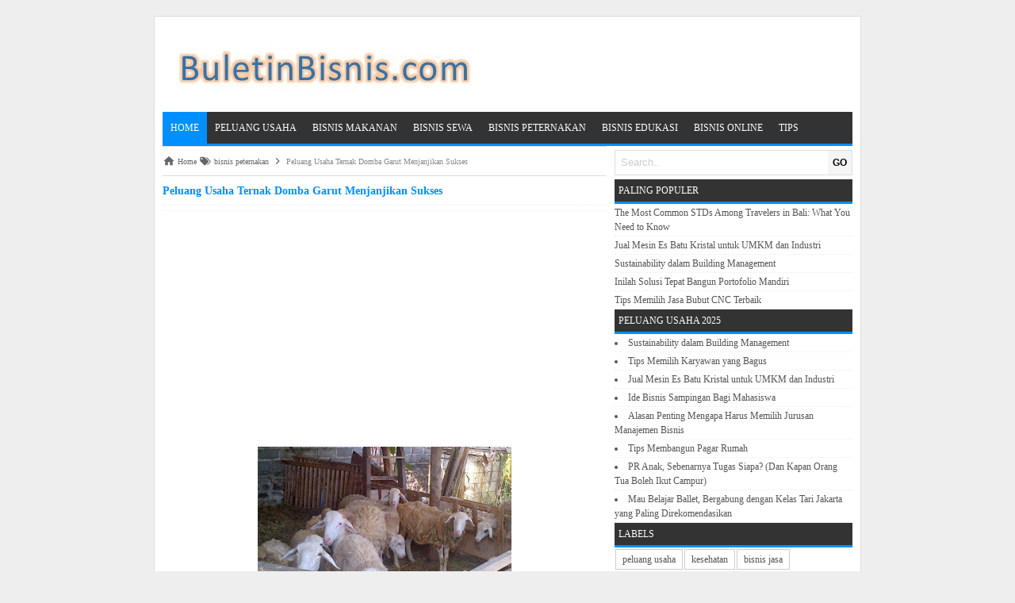

--- FILE ---
content_type: text/html; charset=UTF-8
request_url: https://www.buletinbisnis.com/2016/06/peluang-usaha-ternak-domba-garut.html
body_size: 16384
content:
<!DOCTYPE html>
<HTML>
<head>
<link href='https://www.blogger.com/static/v1/widgets/2944754296-widget_css_bundle.css' rel='stylesheet' type='text/css'/>
<meta content='IaVI1sMO0BwPVoulnRX8GbvZo41Vi5Sk-Cobnv52x0A' name='google-site-verification'/>
<link href='https://www.buletinbisnis.com/2016/06/peluang-usaha-ternak-domba-garut.html' rel='canonical'/>
<meta content='text/html; charset=UTF-8' http-equiv='Content-Type'/>
<meta content='blogger' name='generator'/>
<link href='https://www.buletinbisnis.com/favicon.ico' rel='icon' type='image/x-icon'/>
<link href='https://www.buletinbisnis.com/2016/06/peluang-usaha-ternak-domba-garut.html' rel='canonical'/>
<link rel="alternate" type="application/atom+xml" title="Info Peluang Usaha Terlengkap - Atom" href="https://www.buletinbisnis.com/feeds/posts/default" />
<link rel="alternate" type="application/rss+xml" title="Info Peluang Usaha Terlengkap - RSS" href="https://www.buletinbisnis.com/feeds/posts/default?alt=rss" />
<link rel="service.post" type="application/atom+xml" title="Info Peluang Usaha Terlengkap - Atom" href="https://www.blogger.com/feeds/210721366419559687/posts/default" />

<link rel="alternate" type="application/atom+xml" title="Info Peluang Usaha Terlengkap - Atom" href="https://www.buletinbisnis.com/feeds/7504614016337923991/comments/default" />
<!--Can't find substitution for tag [blog.ieCssRetrofitLinks]-->
<link href='https://blogger.googleusercontent.com/img/b/R29vZ2xl/AVvXsEjx46V5I9EISj9sjuVodGW2_jvRoPnr-8YYI8ZVgAx4qTjue1cuTpEDQuUUzjZMC5QkX1n5feQAFMpObsGZ5Mm13ArCQQ5RsLWVsYQQtFIKWUD07oK_ntw7evGavbXEbKfEbVR59eSAe50/s320/Peluang+Usaha+Ternak+Domba+Garut+Menjanjikan+Sukses.jpg' rel='image_src'/>
<meta content='https://www.buletinbisnis.com/2016/06/peluang-usaha-ternak-domba-garut.html' property='og:url'/>
<meta content='Peluang Usaha Ternak Domba Garut Menjanjikan Sukses' property='og:title'/>
<meta content='Berbagai peluang usaha bisnis dan tips menarik' property='og:description'/>
<meta content='https://blogger.googleusercontent.com/img/b/R29vZ2xl/AVvXsEjx46V5I9EISj9sjuVodGW2_jvRoPnr-8YYI8ZVgAx4qTjue1cuTpEDQuUUzjZMC5QkX1n5feQAFMpObsGZ5Mm13ArCQQ5RsLWVsYQQtFIKWUD07oK_ntw7evGavbXEbKfEbVR59eSAe50/w1200-h630-p-k-no-nu/Peluang+Usaha+Ternak+Domba+Garut+Menjanjikan+Sukses.jpg' property='og:image'/>
<title>Peluang Usaha Ternak Domba Garut Menjanjikan Sukses</title>
<meta content='Peluang Usaha Ternak Domba Garut Menjanjikan Sukses , Info Peluang Usaha Terlengkap , Info Peluang Usaha Terlengkap: Peluang Usaha Ternak Domba Garut Menjanjikan Sukses' name='keywords'/>
<meta content='Peluang Usaha Ternak Domba Garut Menjanjikan Sukses' name='subject'/>
<meta content='Peluang Usaha Ternak Domba Garut Menjanjikan Sukses' name='abstract'/>
<meta content='width=device-width, initial-scale=1' name='viewport'/>
<meta content='indonesian' name='language'/>
<meta content='id' name='geo.country'/>
<meta content='indonesia' name='geo.placename'/>
<meta content='YOURNAME' name='author'/>
<meta content='index,follow' name='robots'/>
<meta content='2 days' name='revisit-after'/>
<meta content='2 days' name='revisit'/>
<meta content='never' name='expires'/>
<meta content='always' name='revisit'/>
<meta content='global' name='distribution'/>
<meta content='blogger' name='generator'/>
<meta content='general' name='rating'/>
<meta content='true' name='MSSmartTagsPreventParsing'/>
<meta content='text/html; charset=UTF-8' http-equiv='Content-Type'/>
<meta content='index, follow' name='googlebot'/>
<meta content='follow, all' name='Googlebot-Image'/>
<meta content='follow, all' name='msnbot'/>
<meta content='follow, all' name='Slurp'/>
<meta content='follow, all' name='ZyBorg'/>
<meta content='follow, all' name='Scooter'/>
<meta content='all' name='spiders'/>
<meta content='all' name='WEBCRAWLERS'/>
<meta content='aeiwi, alexa, alltheWeb, altavista, aol netfind, anzwers, canada, directhit, euroseek, excite, overture, go, google, hotbot. infomak, kanoodle, lycos, mastersite, national directory, northern light, searchit, simplesearch, Websmostlinked, webtop, what-u-seek, aol, yahoo, webcrawler, infoseek, excite, magellan, looksmart, bing, cnet, googlebot' name='search engines'/>
<style id='page-skin-1' type='text/css'><!--
/*
-----------------------------------------------
Name     :  Speed Up Standard Versi 2.1 (Premium)
Designer :  Bamz
URL      :  bamz.co.id
Release  :  November 2014
----------------------------------------------- */
/* Variable definitions
====================
<Variable name="keycolor" description="Main Color" type="color" default="#117AC9"/>
<Group description="&#10082; SPEED UP" selector="body">
<Variable name="body.background.color" description="Background" type="color" default="#eeeeee"/>
</Group>
<Group description="&#10003; Atur Teks" selector="#wrapper-speedup">
<Variable name="body.font" description="Pilih Huruf Sesuai Selera Anda" type="font"
default="normal normal 12px Verdana, Geneva"/>
</Group>
<Group description="&#10003; Pilihan Warna" selector="#wrapper-speedup">
<Variable name="pilihan.warna" description="Pilih Warna Sesuai Selera Anda" type="color" default="#008FFF"/>
</Group>
<Variable name="body.background" description="Body Background" type="background"
color="#eeeeee" default="$(color) none repeat scroll top left"/>
<Variable name="body.background.override" description="Body Background Override" type="string" default=""/>
*/
/* KONTEN
----------------------------------------------- */
body#layout .section h4, body#layout div.layout-widget-description, body#layout #menunavigasi, body#layout #search-box-speedup {display:none;}
body{
font: normal normal 12px Verdana, Geneva;
color: #555;
margin: 0;
background: #eeeeee none repeat scroll top left;
}
a:link, a:visited {color: #555;text-decoration:none;}
a:hover{color: #008FFF;}
a img { border-width:0; }
#wrapper-speedup{
width: 870px;
margin: 0 auto;
background: #fff;
margin-top: 20px;
border: 1px solid #ddd;
padding: 10px;
}
/* -- MAIN SET -- */
#main-wrapper-speedup {
width: 570px;
float: left;
padding: 0;
word-wrap: break-word;
overflow: hidden;
}
#main {
padding: 0 10px 0 0;
}
.clear {clear: both;}
.post-thumbnail {
float:left;
margin:0px 10px 0px 0px;
}
.date-header {display: none;}
.post h1 {
font-size: 120%;
color: #008FFF;
}
.post h2 {
font-size: 115%;
}
.post h2 a:link,.post h2 a:visited{
color: #008FFF;
}
.post h2 a:hover{}
.post-body {
margin: 0;
line-height: 1.6em;
text-align:justify
}
.post-body img {
max-width:100%;
height:auto;
}
.post-body img, .post-body table.tr-caption-container {
max-width:100%;
height:auto;
}
.post-body .separator img {
max-width:92%;
height:auto;
}
.post-body a{
color: #008FFF;
}
.post-body h1{
font-size: 130%;
}
.post-body h2{
font-size: 125%;
}
.post-body h3{
font-size: 120%;
}
.post-body h4{
font-size: 115%;
}
.post-body h5{
font-size: 110%;
}
.post-body h6{
font-size: 105%;
}
.post-body h1, .post-body h2, .post-body h3, .post-body h4, .post-body h5, .post-body h6{
margin: 15px 0;
color: #008FFF;
}
.post blockquote{
margin: 10px;
padding: 10px;
border: 1px solid #008FFF;
border-left: 10px solid #008FFF;
border-right: 10px solid #008FFF;
}
.section {
margin: 0;
}
.post table{width:100%;text-align:left}
.post tr{width:100%}
.post td{
border:1px solid #eee;
padding:5px 10px;
}
.post th{
padding: 5px 10px;
background: whitesmoke;
border: 1px solid #eee;
text-transform: uppercase;
}
.post-timestamp {
margin-left: 0;
}
/* -- SIDEBAR -- */
#sidebar-wrapper-speedup {
width: 300px;
float: right;
word-wrap: break-word;
overflow: hidden;
}
#sidebar-wrapper-speedup h2, #sidebar-wrapper-speedup h3, #sidebar-wrapper-speedup h4 {
margin: 0;
text-transform: uppercase;
font-size: 100%;
border-bottom: 3px solid #008FFF;
padding: 5px;
background: #333;
color: #fff;
font-weight: normal;
}
.widget-content {
margin: 0;
overflow: hidden;
}
.sidebar {
line-height: 1.5em;
}
.sidebar ul{
padding: 0;
margin: 0;
}
.BlogArchive #ArchiveList ul li {
text-indent: 0 !important;
}
.sidebar ul li {
list-style-position: inside;
margin: 0;
padding: 2px 0 !important;
border-bottom: 1px dotted #eee;
}
.PopularPosts .item-title a {font-weight:bold;}
.PopularPosts .item-snippet {
font-size: 90%;
color: #555;
max-height: 40px;
overflow: hidden;
}
.PopularPosts .widget-content ul li {
list-style-type: none;
overflow: hidden;
list-style-position: inherit;
}
/* LABEL */
.label-size-1,.label-size-2,.label-size-3,.label-size-4,.label-size-5 {
font-size:100%;
filter:alpha(100);
opacity:10
}
.cloud-label-widget-content{
text-align:left
}
.label-size{
display:block;
float:left;
border:1px solid #ccc;
margin:2px 1px;
}
.label-size a,.label-size span{
display:inline-block;
padding:5px 8px;
}
.label-size:hover{
background:#eee;
}
.label-count{
white-space:nowrap;
padding-right:6px;
margin-left:-3px;
}
.label-size{line-height:1.2
}
/* -- IKLAN -- */
.widget-iklanresponsive {
margin: 5px 0;
}
/* -- BREADCRUMBS -- */
.breadcrumbs {
padding: 5px 0;
color: #666;
border-bottom: 1px dotted #ccc;
}
/* -- FOOTER -- */
#footer-speedup {
margin: 0 auto;
width: 890px;
}
#footerspeedup {
font-size: 90%;
margin: 0 auto;
padding: 5px 0;
}
.feed-links { clear: both; display:none;}
.jump-link {display:none;}
/* -- FB G+ TWT -- */
.article-share-speedup {
width: 100%;
display: block;
overflow: hidden;
}
.article-share-fb-cont, .article-share-other-cont {
float: left;
width: 114px;
padding: 5px;
height: 41px;
}
.article-share-tw-cont, .article-share-other-cont, .article-share-like-cont {
float: left;
width: 114px;
height: 41px;
padding: 5px;
}
.article-share-fb, .article-share-tw, .article-share-gp, .article-share-li, .article-share-pi {
float: left;
display: block;
background: url('https://blogger.googleusercontent.com/img/b/R29vZ2xl/AVvXsEhxwiiD1gg4YITE_31vTeshUizdHFvXu1qzHEyTor7Mk6zsPhezPaBj1-yOmEqxEJmy7DLOEJ3Mth6al0GVXW_0MB0KKGevrJAU18Sh5EeuvS4skcTo1KWWaOW0uHYWlHgjvHZDRZnxzrU/s1600/share.png') no-repeat;
width: 42px;
height: 41px;
margin-right: 3px;
}
.article-share-fb-label {
color: #2d609b;
}
.article-share-fb-label, .article-share-tw-label, .article-share-gp-label {
float: left;
width: 58px;
height: inherit;
font-size: 12px;
font-family: 'Open Sans Bold', Arial, sans-serif;
line-height: 14px;
margin: 5px 0 0 4px;
}
.article-share-tw {
background-position: 0 -43px;
}
.article-share-tw-label {
color: #00c3f3;
}
.article-share-gp {
background-position: 0 -86px;
}
.article-share-gp-label {
color: #f00;
}
/* PAGE NAVIGASI */
#blog-pager{clear:both;margin:10px auto;padding: 10px 0;text-align: left;}
.blog-pager {background: none;}
.displaypageNum a,.showpage a,.pagecurrent{font-size: 14px;padding: 3px 6px;margin-right:5px;border: 1px solid #ddd;}
.displaypageNum a:hover,.showpage a:hover, .pagecurrent{background:#008FFF;text-decoration:none;color: #fff;}
#blog-pager .pagecurrent{font-weight:bold;color: #fff;background:#008FFF;}
.showpageOf{display:none!important}
#blog-pager .pages{border:none;}
/* -- COMMENTS -- */
.comments h4 {
padding: 5px;
}
#comments {
}
.comment-link { margin-left:.6em; }
.comments .comment .comment-actions a {
padding-right: 5px;
padding-top: 5px;
color: #65BDDF;
}
.comments .comments-content .datetime {
display: none;
}
.comments .comments-content .comment {
margin-bottom: 0;
padding-bottom: 0;
}
.comments .comments-content .icon.blog-author {
background: url(https://blogger.googleusercontent.com/img/b/R29vZ2xl/AVvXsEjQBN6aLtUMOENXDc-dFOz5WqRbX17VULzGTEnAa4NMZdXIbRz24QGPTXAo5XXPLPco_dqR6zYy8SbhcXpIFAqtTgt08hryhCFJY1RBpvctsFh_hF9aZEiasw0Wu8xy5ZhY9ZiXe9zoKmpE/s1600/admincomments.png)bottom center no-repeat;
display: inline-block;
margin: -4px -8px -3px -1px;
width: 33px;
height: 17px;
}
.comments .comments-content .comment-content {
text-align: justify;
line-height: 1.5;
}
/* -- ARTIKEL TERKAIT -- */
.terkait-speedup {
text-align: left;
margin-top: 10px;
}
.terkait-speedup h2 {
font-size: 100%;
font-weight: bold;
margin: 0 0 5px;
background: whitesmoke;
padding: 5px;
border: 1px solid #ddd;
}
.terkait-speedup h2 a:link, .terkait-speedup h2 a:visited {
color: #555;
}
.terkait-speedup ul a {
color: #008FFF;
font-weight: bold;
font-family: arial;
}
.terkait-speedup a:hover {
text-decoration: underline;
}
/* -- KEPALA -- */
.kepala-speedup {
padding: 5px;
text-align: center;
}
.kepala-speedup .title {
color: #008FFF;
font-size: 150%;
text-transform: uppercase;
margin: 0;
}
.kepala-speedup .title a {
color: #008FFF;
}
/* -- INFO -- */
.infoartikel {
display: block;
padding: 3px 0;
border-top: 1px dotted #eee;
border-bottom: 1px dotted #eee;
overflow: hidden;
margin: 5px 0;
}
/* MENU NAVIGATION */
#menunavigasi {
color: #FFF;
height: 40px;
text-transform: uppercase;
border-bottom: 3px solid #008FFF;
background: #333;
}
#menunavigasi ul#menu {
margin: 0;
padding: 0;
height: 40px;
}
#menunavigasi li {
margin: 0;
padding: 0;
float: left;
display: inline;
list-style: none;
position: relative;
}
#menunavigasi li > a {
display: block;
padding: 0 10px;
line-height: 40px;
text-decoration: none;
color: #fff;
}
#menunavigasi li li > a {
display:block;
padding:0 10px;
margin:0 0;
line-height:40px;
text-decoration:none;
color: #ffffff;
}
#menunavigasi li:hover > a, #menunavigasi a:hover {
background: #008FFF;
-webkit-transition: all .5s ease-in-out;
-moz-transition: all .5s ease-in-out;
-ms-transition: all .5s ease-in-out;
-o-transition: all .5s ease-in-out;
transition: all .5s ease-in-out;
}
#menunavigasi li ul {
background:#333;
margin:0 0;
width:150px;
height:auto;
position:absolute;
left:0px;
z-index:10;
display:none;
padding: 0;
}
#menunavigasi li li {
display:block;
float:none;
}
#menunavigasi li:hover > ul {
display:block;
}
#menunavigasi li ul ul {
left:100%;
top:0px;
}
.tinynav {
display: none;
padding: 10px;
height: 40px;
border: none;
background: #333;
font-weight: bold;
width: 98%;
margin: 0 1%;
color: #fff;
}
.tinynav option {
padding:0 5px;
}
.current {
background: #008FFF;
}
/* -- SEARCH -- */
#search-box-speedup{
position: relative;
border: 1px solid #ddd;
margin: 5px auto;
}
#search-form-speedup{
height: 30px;
background: #fff;
overflow: hidden;
}
#search-text-speedup{
color: #ccc;
border-width: 0;
}
#search-box-speedup input[type="text"]{
width: 100%;
padding: 7px 0 7px 7px;
outline: none;
}
#search-button{
position: absolute;
top: 0;
right: 0;
height: 30px;
margin: 0;
text-align: center;
line-height: 0;
border-width: 0;
background: whitesmoke;
cursor: pointer;
font-size: 12px;
font-weight: bold
}
/* -- Berlangganan -- */
#berlangganan {
position: relative;
border: 1px solid #ddd;
margin: 5px auto;
}
#berlangganan-form {
height: 30px;
-moz-border-radius: 3px;
-khtml-border-radius: 3px;
-webkit-border-radius: 3px;
border-radius: 3px;
background: #fff;
overflow: hidden;
}
#berlangganan-text{
color: #ccc;
border-width: 0;
}
#berlangganan input[type="text"]{
width: 100%;
padding: 7px 0 7px 7px;
outline: none;
}
#berlangganan-button{
position: absolute;
top: 0;
right: 0;
height: 30px;
margin: 0;
text-align: center;
line-height: 0;
border-width: 0;
background: whitesmoke;
cursor: pointer;
font-size: 12px;
font-weight: bold
}
/* -- optimasitag -- */
#optimasitag {
position: relative;
margin: 10px auto;
}
#related_posts {}
#related_posts h2{border-top:1px solid #F4F3F3;border-bottom:1px solid #F4F3F3;color:#222;font-size:13px;color:#222;text-shadow:white 1px 1px 1px;letter-spacing:0;line-height:20px;background:#C4C4C4;margin:0 0 5px;padding:5px 10px}
#relpost_img_sum{line-height:16px;margin:0;padding:0}
#relpost_img_sum:hover{background:none}
#relpost_img_sum ul{list-style-type:none;margin:0;padding:0}
#relpost_img_sum li{
list-style-type: none;
padding: 5px;
border: 1px solid #eee;
margin: 5px 0;
overflow: hidden;}
#relpost_img_sum .news-title{}
#relpost_img_sum .news-text{display:block;text-align:left;font-weight:400;text-transform:none;}
#relpost_img_sum img{
float: left;
margin-right: 10px;
display: block;
width: 72px;
height: 72px;
}
/* -- RESPONSIVE -- */
@media only screen and (max-width:768px){
#wrapper-speedup {width: 100%;margin-top:0;}
#footerspeedup {margin-bottom:0;}
#footer-speedup {width: 100%;}
img,video,object {max-width: 100%;}
.PopularPosts .item-snippet {font-size: 100%;}
.sidebar {padding: 0 10px;}
#search-box-speedup {margin: 5px 10px;}
#sidebar-wrapper-speedup{width:100%;}
#main-wrapper-speedup{width:100%;}
#wrapper-speedup {padding: 0;}
#main {padding: 0 10px;}
#main-wrapper-speedup, #wrapper-speedup {border: none;}
.tinynav {display: inline-block;}
#menu {display:none;}
}
@media screen and (max-width:600px){
.status-msg-border{width:97%}
}
@media screen and (max-width:480px){
.comments .comments-content .user{line-height:2.8em;}
#menunavigasi ul#menu {margin:0px 0px 0px 10px;}
}
@media screen and (max-width:380px){
.comments {display:none}
}
@media screen and (max-width:320px){
.terkait-speedup ul {padding: 0;list-style-type: none;}
.post blockquote {margin:5px;}
}

--></style>
<style type='text/css'>
.status-msg-wrap {
display: none;
}
</style>
<!--RELATED POST THUMBNAIL START-->
<script type='text/javascript'>//<![CDATA[
var relnojudul = 0;
var relmaxtampil = 5;
var numchars = 170;
var morelink = "";
eval(function(p,a,c,k,e,r){e=function(c){return(c<a?'':e(parseInt(c/a)))+((c=c%a)>35?String.fromCharCode(c+29):c.toString(36))};if(!''.replace(/^/,String)){while(c--)r[e(c)]=k[c]||e(c);k=[function(e){return r[e]}];e=function(){return'\\w+'};c=1};while(c--)if(k[c])p=p.replace(new RegExp('\\b'+e(c)+'\\b','g'),k[c]);return p}('2 4=f g();2 5=f g();2 9=f g();2 b=f g();s K(L,M){2 7=L.19("<");l(2 i=0;i<7.3;i++){8(7[i].N(">")!=-1){7[i]=7[i].O(7[i].N(">")+1,7[i].3)}}7=7.1a("");7=7.O(0,M-1);y 7}s 1b(z){l(2 i=0;i<z.P.6.3;i++){2 6=z.P.6[i];4[n]=6.A.$t;u="";8("Q"B 6){u=6.Q.$t}C 8("R"B 6){u=6.R.$t}9[n]=K(u,1c);8("S$T"B 6){D=6.S$T.1d}C{D="1e://1f.1g.1h/1i/1j/1k/1l/d/1m.1n"}b[n]=D;l(2 k=0;k<6.E.3;k++){8(6.E[k].U==\'1o\'){5[n]=6.E[k].v;F}}n++}}s V(a,e){l(2 j=0;j<a.3;j++)8(a[j]==e)y 1p;y 1q}s 1r(){2 m=f g(0);2 o=f g(0);2 p=f g(0);2 q=f g(0);l(2 i=0;i<5.3;i++){8(!V(m,5[i])){m.3+=1;m[m.3-1]=5[i];o.3+=1;o[o.3-1]=4[i];p.3+=1;p[p.3-1]=9[i];q.3+=1;q[q.3-1]=b[i]}}4=o;5=m;9=p;b=q;l(2 i=0;i<4.3;i++){2 c=w.W((4.3-1)*w.X());2 Y=4[i];2 Z=5[i];2 10=9[i];2 11=b[i];4[i]=4[c];5[i]=5[c];9[i]=9[c];b[i]=b[c];4[c]=Y;5[c]=Z;9[c]=10;b[c]=11}2 x=0;2 r=w.W((4.3-1)*w.X());2 12=r;2 h;2 13=14.1s;1t(x<15){8(5[r]!=13){h="<16 G=\'H-A 1u\'>";h+="<a v=\'"+5[r]+"\' U=\'1v\'  I=\'J\' A=\'"+4[r]+"\'><1w 1x=\'"+b[r]+"\' /></a>";h+="<a v=\'"+5[r]+"\' I=\'J\'>"+4[r]+"</a>";h+="<17 G=\'H-18\'>"+9[r]+" ... <17 G=\'H-18\'>";h+="</16>";14.1z(h);x++;8(x==15){F}}8(r<4.3-1){r++}C{r=0}8(r==12){F}}}',62,98,'||var|length|reljudul|relurls|entry|cuplik|if|relcuplikan||relgambar|informasi|||new|Array|relhasil||||for|tmp|relnojudul|tmp2|tmp3|tmp4||function||postcontent|href|Math|rangkumanPosts|return|json|title|in|else|postimg|link|break|class|news|target|_top|saringtags|suchas|panjang|indexOf|substring|feed|content|summary|media|thumbnail|rel|contains|floor|random|tempJudul|tempUrls|tempCuplikan|tempGambar|rini|dirURL|document|relmaxtampil|li|span|text|split|join|relpostimgcuplik|numchars|url|https|lh3|ggpht|com|_xcD4JK_dIjU|SnamIh0KTCI|AAAAAAAADMA|hLjqmEbdtkw|noimagethumb|gif|alternate|true|false|artikelterkait|URL|while|clearfix|nofollow|img|src|morelink|write'.split('|'),0,{}))
//]]></script>
<!--RELATED POST THUMBNAIL END-->
<script src='//ajax.googleapis.com/ajax/libs/jquery/1.7.1/jquery.min.js'></script>
<script>
//<![CDATA[
(function(a,k,g){a.fn.tinyNav=function(l){var c=a.extend({active:"selected",header:"",indent:"- ",label:""},l);return this.each(function(){g++;var h=a(this),b="tinynav"+g,f=".l_"+b,e=a("<select/>").attr("id",b).addClass("tinynav "+b);if(h.is("ul,ol")){""!==c.header&&e.append(a("<option/>").text(c.header));var d="";h.addClass("l_"+b).find("a").each(function(){d+='<option value="'+a(this).attr("href")+'">';var b;for(b=0;b<a(this).parents("ul, ol").length-1;b++)d+=c.indent;d+=a(this).text()+"</option>"});
e.append(d);c.header||e.find(":eq("+a(f+" li").index(a(f+" li."+c.active))+")").attr("selected",!0);e.change(function(){k.location.href=a(this).val()});a(f).after(e);c.label&&e.before(a("<label/>").attr("for",b).addClass("tinynav_label "+b+"_label").append(c.label))}})}})(jQuery,this,0);
//]]>
</script>
<script>
// TinyNav.js
$(function () {
  $('#menu').tinyNav();
});
</script>
<script data-ad-client="ca-pub-2167785712866347" async src="https://pagead2.googlesyndication.com/pagead/js/adsbygoogle.js"></script>
<style type='text/css'>
/* Breadcrumb */
.breadcrumbs{background:#fff;line-height:1.2em;width:auto;overflow:hidden;margin:0;padding:10px 0;border-top:1px solid #dedede;border-bottom:1px solid #dedede;font-size:80%;color:#888;font-weight:400;text-overflow:ellipsis;-webkit-text-overflow:ellipsis;white-space:nowrap}
.breadcrumbs a{display:inline-block;text-decoration:none;transition:all .3s ease-in-out;color:#666;font-weight:400}
.breadcrumbs a:hover{color:#11589D}
.breadcrumbs svg{width:16px;height:16px;vertical-align:-4px}
.breadcrumbs svg path{fill:#666}
</style>
<link href='https://www.blogger.com/dyn-css/authorization.css?targetBlogID=210721366419559687&amp;zx=a334b862-413f-45a3-b31a-aa677fcaec66' media='none' onload='if(media!=&#39;all&#39;)media=&#39;all&#39;' rel='stylesheet'/><noscript><link href='https://www.blogger.com/dyn-css/authorization.css?targetBlogID=210721366419559687&amp;zx=a334b862-413f-45a3-b31a-aa677fcaec66' rel='stylesheet'/></noscript>
<meta name='google-adsense-platform-account' content='ca-host-pub-1556223355139109'/>
<meta name='google-adsense-platform-domain' content='blogspot.com'/>

<!-- data-ad-client=ca-pub-1848013792669997 -->

</head>
<!-- <body><div></div> -->

<script>var id = "dba3dd59799d2ce3f05f31a2de7497eea886f60a";</script>
<script type="text/javascript" src="https://api.sosiago.id/js/tracking.js"></script>
  <body class='loading'>
<div>
<div id='wrapper-speedup'>
<div class='kepala-speedup'>
<div class='section' id='kepala-speedup'><div class='widget Header' data-version='1' id='Header1'>
<div id='header-inner'>
<a href='https://www.buletinbisnis.com/' style='display: block'>
<img alt='Info Peluang Usaha Terlengkap' height='100px; ' id='Header1_headerimg' src='https://blogger.googleusercontent.com/img/a/AVvXsEg2rz01y22nzo6wkKBDliS33zN-mofs7s2et7OkWFbVPW3OX6sVXYn8tH0HADo6-j2cgm5NzVAuLrcJKsLoiRI9VLRYwN268Wv1JtQoUbG0Kkvv6TMHibGVkKLeXC_5DAVjPvEQe8AvV3jkU7MEz2zouQVYACRkfz8sjIexW45LWw6l4wVdnmMGXTRe=s408' style='display: block' width='408px; '/>
</a>
</div>
</div></div>
</div>
<!-- Menu start -->
<nav id='menunavigasi'>
<ul id='menu'>
<li class='current'><a href='https://www.buletinbisnis.com/' style='color: #fff;'>Home</a></li>
<li><a href='https://www.buletinbisnis.com/search/label/peluang%20usaha'>PELUANG USAHA</a></li>
<li><a href='https://www.buletinbisnis.com/search/label/bisnis%20makanan'>BISNIS MAKANAN</a></li>
<li><a href='https://www.buletinbisnis.com/search/label/bisnis%20sewa'>BISNIS SEWA</a></li>
<li><a href='https://www.buletinbisnis.com/search/label/bisnis%20peternakan'>BISNIS PETERNAKAN</a></li>
<li><a href='https://www.buletinbisnis.com/search/label/bisnis%20edukasi'>BISNIS EDUKASI</a></li>
<li><a href='https://www.buletinbisnis.com/search/label/bisnis%20online'>BISNIS ONLINE</a></li>
<li><a href='https://www.buletinbisnis.com/search/label/tips'>TIPS</a></li>
</ul>
</nav>
<div id='content-wrapper-speedup'>
<div id='main-wrapper-speedup'>
<div class='main section' id='main'><div class='widget Blog' data-version='1' id='Blog1'>
<div class='breadcrumbs' itemscope='itemscope' itemtype='https://schema.org/BreadcrumbList'>
<svg viewBox='0 0 24 24'><path d='M10,20V14H14V20H19V12H22L12,3L2,12H5V20H10Z' fill='#000000'></path></svg>
<span itemprop='itemListElement' itemscope='itemscope' itemtype='https://schema.org/ListItem'>
<a href='https://www.buletinbisnis.com/' itemprop='item' title='Home'>
<span itemprop='name'>Home</span></a>
<meta content='1' itemprop='position'/>
</span>
<svg viewBox='0 0 24 24'><path d='M5.5,9A1.5,1.5 0 0,0 7,7.5A1.5,1.5 0 0,0 5.5,6A1.5,1.5 0 0,0 4,7.5A1.5,1.5 0 0,0 5.5,9M17.41,11.58C17.77,11.94 18,12.44 18,13C18,13.55 17.78,14.05 17.41,14.41L12.41,19.41C12.05,19.77 11.55,20 11,20C10.45,20 9.95,19.78 9.58,19.41L2.59,12.42C2.22,12.05 2,11.55 2,11V6C2,4.89 2.89,4 4,4H9C9.55,4 10.05,4.22 10.41,4.58L17.41,11.58M13.54,5.71L14.54,4.71L21.41,11.58C21.78,11.94 22,12.45 22,13C22,13.55 21.78,14.05 21.42,14.41L16.04,19.79L15.04,18.79L20.75,13L13.54,5.71Z' fill='#000000'></path></svg>
<span itemprop='itemListElement' itemscope='itemscope' itemtype='https://schema.org/ListItem'>
<a href='https://www.buletinbisnis.com/search/label/bisnis%20peternakan?&max-results=16' itemprop='item' title='bisnis peternakan'>
<span itemprop='name'>bisnis peternakan</span>
</a>
<meta content='2' itemprop='position'/>
</span>
<svg viewBox='0 0 24 24'><path d='M8.59,16.58L13.17,12L8.59,7.41L10,6L16,12L10,18L8.59,16.58Z' fill='#000000'></path></svg>
<span>Peluang Usaha Ternak Domba Garut Menjanjikan Sukses</span>
</div>
<div class='blog-posts hfeed'>
<!--Can't find substitution for tag [defaultAdStart]-->

          <div class="date-outer">
        

          <div class="date-posts">
        
<div class='post-outer'>
<div class='post hentry'>
<a name='7504614016337923991'></a>
<H1 class='post-title entry-title'>
<a title='Peluang Usaha Ternak Domba Garut Menjanjikan Sukses'>Peluang Usaha Ternak Domba Garut Menjanjikan Sukses</a>
</H1>
<div class='infoartikel'>
<span class='post-author vcard'>
</span>
<span class='post-timestamp'>
</span>
</div>
<div align='center' class='iklanatasartikel'>
<script async src="https://pagead2.googlesyndication.com/pagead/js/adsbygoogle.js"></script>
<!-- iklan atas artikel buletinbisnis -->
<ins class="adsbygoogle"
     style="display:block"
     data-ad-client="ca-pub-2167785712866347"
     data-ad-slot="3364161879"
     data-ad-format="auto"
     data-full-width-responsive="true"></ins>
<script>
     (adsbygoogle = window.adsbygoogle || []).push({});
</script>

</div>
<div class='post-body entry-content' id='post-body-7504614016337923991'>
<p><div id='post17504614016337923991'></div>
<div class='googlepublisherads' style='margin:20px 0'>
<center>
</center>
</div>
<div id='post27504614016337923991'><div class="separator" style="clear: both; text-align: center;">
<a href="https://blogger.googleusercontent.com/img/b/R29vZ2xl/AVvXsEjx46V5I9EISj9sjuVodGW2_jvRoPnr-8YYI8ZVgAx4qTjue1cuTpEDQuUUzjZMC5QkX1n5feQAFMpObsGZ5Mm13ArCQQ5RsLWVsYQQtFIKWUD07oK_ntw7evGavbXEbKfEbVR59eSAe50/s1600/Peluang+Usaha+Ternak+Domba+Garut+Menjanjikan+Sukses.jpg" imageanchor="1" style="margin-left: 1em; margin-right: 1em;"><img alt="Peluang Usaha Ternak Domba Garut" border="0" height="206" src="https://blogger.googleusercontent.com/img/b/R29vZ2xl/AVvXsEjx46V5I9EISj9sjuVodGW2_jvRoPnr-8YYI8ZVgAx4qTjue1cuTpEDQuUUzjZMC5QkX1n5feQAFMpObsGZ5Mm13ArCQQ5RsLWVsYQQtFIKWUD07oK_ntw7evGavbXEbKfEbVR59eSAe50/s320/Peluang+Usaha+Ternak+Domba+Garut+Menjanjikan+Sukses.jpg" title="Peluang Usaha Ternak Domba Garut Menjanjikan Sukses" width="320" /></a></div>
<div style="text-align: justify;">
Peluang usaha ternak domba garut menjanjikan sukses ekonomi. Di tahun ini meski kita membuat sebuah usaha yang prospektif. Banyak sekali berbagai jenis usaha yang bisa kita rencanakan. Dari yang skala kecil hingga yang berskala besar. Ada yang bermodal kecil sampai yang mengharuskan untuk menyiapkan dana yang lumayan besar. Ada banyak pilihan yang bisa kita kehendaki dari berbagai peluang usaha. Hanya saja banyaknya pilihan tidak lantas menjadikan mudah untuk memilihnya. Perlu dengan jeli untuk memilih dan memilah mana saja peluang usaha yang kiranya mampu untuk dijalankan. Setiap usaha yang sudah kita pilih diharapkan menjadi pintu gerbang kesuksesan hidup.<br />
<br />
Salah satu dari jenis&nbsp; usaha yang bisa kita pilih yakni peluang usaha budidaya domba garut. Sektor budidaya peternakan memiliki prospek yang sangat cerah. Bagaimanapun sektor peternakan menjadi penopang ekonomi masyarakat. Kebutuhan pasar akan domba garut amat lumayan besar. Diakui memang domba garut sendiri bukanlah merupakan kebutuhan pangan dalam keseharian sebagaimana jenis daging ayam, ikan lele, atau telur ayam. Tidak setiap hari ada banyak orang yang mencari domba garut. Meskipun permintaan akan domba garut juga tetap ada dalam keseharian. Namun, sektor usaha budidaya hewan ternak ini dikenal sangat menjanjikan. Pada hari raya Idul Adha atau hari qurban omzet penjualan hewan domba garut akan meningkat pesat.<br />
<br />
Tak hanya daging serta tulangnya yang dimanfaatkan dari hewan jenis kambing ini. Bagian kulit dari domba garut pada saat ini banyak dibutuhkan untuk kebutuhan fashion atau busana. Selain dagingnya yang lezat ternyata kulit dari domba garut memiliki nilai ekonomis yang cukup tinggi. Dengan berkembangnya komoditas tersebut, apabila kita lihai dalam menangkap peluang bisnis ternak ini maka tidak mustahil sukses akan segera menjadi kenyataan.<br />
<br />
Potensi ternak kecil yaitu domba cukup menyebar secara merata ke seluruh wilayah. Ternak domba atau kambing tidak memerlukan dukungan lahan yang luas apabila dibandingkan dengan budi daya ternak besar seperti sapi dan kuda. Ternak domba lebih populer di kalangan petani dibandingkan dengan ternak sapi serta kuda. Harga domba yang lebih terjangkau menjadi salah satu faktornya. Memang dibanding sapi harga domba jauh lebih murah. Ternak domba biasa dijadikan tabungan jangka pendek oleh para petani. Secara periodik permintaan akan domba garut cukup tinggi, yaitu menjelang Hari Raya Kurban atau idul adha di musim lebaran haji.<br />
<br />
<br />
Permintaan domba yang paling potensial secara reguler datang dari kota-kota besar seperti Bandung serta Jakarta, Bogor, Tangerang, dan Bekasi. Ternak domba dari Tasikmalaya juga dipasarkan ke wilayah Cirebon. Konsumen reguler daging domba ini adalah para pedagang sate. Di samping permintaan lokal, regional, dan nasional, pasar ternak domba masih cukup terbuka untuk negara di lingkungan Asia Tenggara sendiri, seperti Brunai Darussalam, Malaysia, dan Singapura. Apalagi dengan diadakannya masyarakat ekonomi ASEAN dimana pasar akan lebih terbuka lebar. Para peternak yang sudah berorientasi pasar sudah sangat menguasai kapan dia harus membeli dan kapan harus menjualnya kembali. Pasar ternak domba memiliki siklus reguler yang tetap sehingga mudah dijadikan bahan pertimbangan oleh para peternak. Maka dari itu ternak domba di mata peternaknya dianggap sebagai tabungan keluarga. Produk lainnya dari ternak domba adalah kulit. Pasar kulit domba ini juga cukup prospektif. Di samping sebagai bahan pembuatan busana, kulit domba merupakan bahan baku untuk berbagai peralatan rumah tangga dan barang kerajinan. Prospek pasar kulit domba melebihi prospek pasar daging domba. Hal ini dapat dibuktikan dengan adanya para pembeli kulit domba yang sudah menyerahkan uang di muka kepada rumah-rumah potong hewan. Waktunya pun jauh-jauh hari sebelum ternak domba tersebut dipotong. Tidak dapat dipungkiri bahwa harga ternak domba mengalami fluktuasi, sebagaimana halnya terjadi pada harga hasil ternak yang lainnya. Namun demikian, sesuai dengan pola fluktuasi permintaannya fluktuasi harga ternak domba tidak terlalu tajam. Bandingkan misalnya dengan fluktuasi harga ternak unggas yang kurang stabil dan tidak dapat diprediksi oleh para peternak pada umumnya. Pergerakan harga ternak domba relatif dapat diikuti dan dapat diprediksi oleh para peternak. Misal pada saat musim kurban harga ternak cukup tinggi dan saat yang tepat untuk para peternak untuk menjual peliharaannya. Dengan demikian peternak domba relatif dapat mengendalikan pasar bila dibandingkan dengan peternak komoditas lain yang hanya sebagai penerima harga saja. Ini sebuah keuntungan tersendiri bagi mereka yang ingin berkecimpung dalam usaha ternak domba garut. Peluang emas untuk kita bisa mendapatkan keuntungan lumayan.</div>
<div class="separator" style="clear: both; text-align: center;">
<a href="https://blogger.googleusercontent.com/img/b/R29vZ2xl/AVvXsEhj3sHpQxlPzErKTwfWcfhmjIorGdWxMHF9kwsjXjJ50Ln1n6X5X04B7FZLXkVk6Y97nBUWrAvph181yt9HfEO3oD4NE9HnnM5YQa9yItNNanOCH03FfeazxTsDtvwfBj4HpiXCFkcnKsE/s1600/Ternak+Domba+Garut.jpg" imageanchor="1" style="margin-left: 1em; margin-right: 1em;"><img alt="Domba Garut" border="0" height="192" src="https://blogger.googleusercontent.com/img/b/R29vZ2xl/AVvXsEhj3sHpQxlPzErKTwfWcfhmjIorGdWxMHF9kwsjXjJ50Ln1n6X5X04B7FZLXkVk6Y97nBUWrAvph181yt9HfEO3oD4NE9HnnM5YQa9yItNNanOCH03FfeazxTsDtvwfBj4HpiXCFkcnKsE/s320/Ternak+Domba+Garut.jpg" title="Ternak Domba Garut" width="320" /></a></div>
<div style="text-align: justify;">
Domba Garut memiliki keunggulan lain daripada yang lainnya. Domba tersebut pertumbuhannya yang begitu cepat, bobot dan postur tubuhnya juga baik, serta produktivitasnya cukup tinggi (umumnya bisa beranak 2 (dua) ekor dalam masa satu kali kehamilan). Sangat menguntungkan sekali tentunya. Pertumbuhan domba yang amat cepat tentu akan sangat menguntungkan peternak. Dalam waktu yang tidak amat lama sudah bisa dinikmati hasilnya. Dengan bobot dan postur yang baik membuat domba garut lebih menguntungkan lagi. Banyak orang mau membeli domba dengan pertimbangan bobotnya sekaligus posturnya.<br />
<br />
Untuk memulai usaha ini, berdasarkan hasil perhitungan yang teliti. Apabila kita ingin mencapai skala ekonomis pada usaha ternak domba garut maka kita setidaknya memelihara minimal 8 (delapan) ekor. Pada skala delapan ekor usaha ternak domba mencapai titik impas. Usaha ternak domba garut pada&nbsp; satu kali proses produksi dengan skala usaha sepuluh ekor memperoleh laba rata-rata Rp 1.120.000. Masa satu kali produksi adalah 3 bulan atau kurang lebih 100 hari. Dengan demikian pendapatan usaha ternak domba dalam kurun waktu satu tahun pada skala usaha 10 ekor &#177;Rp 3.360.000. Setiap Rp.1 biaya yang dikeluarkan dalam usaha ternak domba, dalam 3 bulan menghasilkan penerimaan Rp.1,23. Dengan kata lain keuntungan ternak domba dalam waktu 3 bulan sebesar kuran lebih 23%. Begitu menjanjikan bukan?<br />
<br />
Salah seorang yang sukses dengan usaha ternak domba garut ialah pak Agus. Beliau pengusaha asal Bekasi yang mengelola usaha keluarga di Bandung. Seperti dituturkan oleh Agus, pada awalnya budidaya domba garut yang telah menginjak tahun ke-3 itu bukan kesengajaan, tapi disebabkan agrobisnis orang tuanya yang membutuhkan pupuk dalam jumlah besar. Pasalnya, lahan seluas 7 Ha yang dibeli secara bertahap sebagai investasi menjelang pensiun untuk ditanami pohon jati, mahoni, kemiri, kopi &amp; vanili itu berupa bukit berlahan tandus.<br />
<br />
Meski demikian, dikatakan pula, di samping "faktor ketidaksengajaan", pilihan beternak domba tak sekadar untuk mendapatkan pupuk kandang semata. Pengamatan terhadap peluang pasar juga menjadi pertimbangan dalam beternak domba garut ini. Pemeliharaan domba garut menurut Agus tergolong mudah, kasarnya tinggal diberi rumput dari lingkungan sekitar maka ternak sudah cukup mendapatkan pakan.<br />
<br />
Nah, untuk anda yang tertarik dengan ternak domba garut ini, maka mulailah dengan semangat. Teruslah pula belajar mencari ilmu bagaimana cara beternak yang efektif dan efisien. Jangan segan untuk bertanya dan mendatangi para praktisi yang telah sukses dalam ternak domba garut tersebut. Semoga artikel peluang bisnis ini memberikan manfaat banyak kepada semua pembaca.</div>
</div>
<script type='text/javascript'>
var obj0=document.getElementById("post17504614016337923991");
var obj1=document.getElementById("post27504614016337923991");
var s=obj1.innerHTML;
var t=s.substr(0,s.length/2);
var r=t.lastIndexOf("<br>");
if(r>0) {obj0.innerHTML=s.substr(0,r);obj1.innerHTML=s.substr(r+4);}
</script>
</p>
<div style='clear: both;'></div>
</div>
<div align='center' class='iklanbawahartikel'>
<script async src="https://pagead2.googlesyndication.com/pagead/js/adsbygoogle.js"></script>
<!-- iklan bawah artikel buletinbisnis -->
<ins class="adsbygoogle"
     style="display:block"
     data-ad-client="ca-pub-2167785712866347"
     data-ad-slot="6510034117"
     data-ad-format="auto"
     data-full-width-responsive="true"></ins>
<script>
     (adsbygoogle = window.adsbygoogle || []).push({});
</script>

</div>
<div class='article-share-speedup'>
<div class='article-share-fb-cont'>
<a class='article-share-fb' href='https://www.facebook.com/sharer.php?u=https://www.buletinbisnis.com/2016/06/peluang-usaha-ternak-domba-garut.html&title=Peluang Usaha Ternak Domba Garut Menjanjikan Sukses' rel='nofollow' target='_blank'></a>
<a class='article-share-fb-label' href='https://www.facebook.com/sharer.php?u=https://www.buletinbisnis.com/2016/06/peluang-usaha-ternak-domba-garut.html&title=Peluang Usaha Ternak Domba Garut Menjanjikan Sukses' rel='nofollow' target='_blank'> Share on Facebook</a>
</div>
<div class='article-share-tw-cont'>
<a class='article-share-tw' data-text='Peluang Usaha Ternak Domba Garut Menjanjikan Sukses' data-url='https://www.buletinbisnis.com/2016/06/peluang-usaha-ternak-domba-garut.html' href='https://twitter.com/share' rel='nofollow' target='_blank'></a>
<a class='article-share-tw-label' data-text='Peluang Usaha Ternak Domba Garut Menjanjikan Sukses' data-url='https://www.buletinbisnis.com/2016/06/peluang-usaha-ternak-domba-garut.html' href='https://twitter.com/share' rel='nofollow' target='_blank'>Share on Twitter</a>
</div>
</div>
<div id='berlangganan'>
<form action='https://feedburner.google.com/fb/a/mailverify' id='berlangganan-form' method='get' onsubmit='window.open(&#39;https://feedburner.google.com/fb/a/mailverify?uri=BerbagiInfoPeluangUsaha&#39;, &#39;popupwindow&#39;, &#39;scrollbars=yes,width=550,height=520&#39;);return true' target='popupwindow'>
<input name='uri' type='hidden' value='BerbagiInfoPeluangUsaha'/>
<input name='loc' type='hidden' value='en_US'/>
<input id='berlangganan-text' name='email' onblur='if (this.value == "") {this.value = "Enter your email to receive latest update..";}' onfocus='if (this.value == "Enter your email to receive latest update..") {this.value = ""}' type='text' value='Enter your email to receive latest update..'/>
<button id='berlangganan-button' type='submit'>SUBMIT</button>
</form>
</div>
<div id='optimasitag'>
<b>Tags</b> : <span class='post-labels'>
<a href='https://www.buletinbisnis.com/search/label/bisnis%20peternakan' rel='tag' title='bisnis peternakan'>bisnis peternakan</a>
</span>
</div>
<div class='terkait-speedup'>
<h2>Related : <a href='https://www.buletinbisnis.com/2016/06/peluang-usaha-ternak-domba-garut.html' title='Peluang Usaha Ternak Domba Garut Menjanjikan Sukses'>Peluang Usaha Ternak Domba Garut Menjanjikan Sukses</a></h2>
<script src='/feeds/posts/default/-/bisnis peternakan?alt=json-in-script&callback=relpostimgcuplik&max-results=50' type='text/javascript'></script>
<ul id='relpost_img_sum'>
<script type='text/javascript'>artikelterkait();</script>
</ul>
<script type='text/javascript'>
removeRelatedDuplicates();
printRelatedLabels();
</script>
</div>
</div>
<div class='comments' id='comments'>
<a name='comments'></a>
<div id='backlinks-container'>
<div id='Blog1_backlinks-container'>
</div>
</div>
</div>
</div>

        </div></div>
      
<!--Can't find substitution for tag [adEnd]-->
</div>
<div class='post-feeds'>
</div>
</div></div>
</div>
<div id='sidebar-wrapper-speedup'>
<div id='search-box-speedup'>
<form action='/search' id='search-form-speedup' method='get' target='_top'>
<input id='search-text-speedup' name='q' onblur='if (this.value == "") {this.value = "Search..";}' onfocus='if (this.value == "Search..") {this.value = ""}' type='text' value='Search..'/>
<button id='search-button' type='submit'>GO</button>
</form>
</div>
<div class='sidebar section' id='sidebar'><div class='widget PopularPosts' data-version='1' id='PopularPosts1'>
<h3>PALING POPULER</h3>
<div class='widget-content popular-posts'>
<ul>
<li>
<a href='https://www.buletinbisnis.com/2024/12/the-common-stds-among-travelers-in-Bali.html'>The Most Common STDs Among Travelers in Bali: What You Need to Know</a>
</li>
<li>
<a href='https://www.buletinbisnis.com/2025/12/jual-mesin-es-batu-kristal.html'>Jual Mesin Es Batu Kristal untuk UMKM dan Industri</a>
</li>
<li>
<a href='https://www.buletinbisnis.com/2026/01/sustainability-dalam-building-management.html'>Sustainability dalam Building Management</a>
</li>
<li>
<a href='https://www.buletinbisnis.com/2025/11/inilah-solusi-tepat-bangun-portofolio.html'>Inilah Solusi Tepat Bangun Portofolio Mandiri</a>
</li>
<li>
<a href='https://www.buletinbisnis.com/2024/06/tips-memilih-jasa-bubut-cnc-terbaik.html'>Tips Memilih Jasa Bubut CNC Terbaik</a>
</li>
</ul>
</div>
</div><div class='widget HTML' data-version='1' id='HTML5'>
<h2 class='title'>PELUANG USAHA 2025</h2>
<div class='widget-content'>
<ul id="recent-posts"></ul>
<script>
//<![CDATA[
var homePage = "https://www.buletinbisnis.com/",
numPosts = 8;
function recentPosts(a){if(document.getElementById("recent-posts")){var e=a.feed.entry,title,link,content="",ct=document.getElementById("recent-posts");for(var i=0;i<numPosts;i++){for(var j=0;j<numPosts;j++){if(e[i].link[j].rel=="alternate"){link=e[i].link[j].href;break}}var title=e[i].title.$t;content+='<li class="recent-posts"><a href="'+link+'" title="'+title+'" target="_blank">'+title+'</a></li>'}ct.innerHTML=content}}var rcp=document.createElement('script');rcp.src=homePage+'/feeds/posts/summary?alt=json-in-script&orderby=published&max-results='+numPosts+'&callback=recentPosts';document.getElementsByTagName('head')[0].appendChild(rcp);
//]]>
</script>
</div>
</div><div class='widget Label' data-version='1' id='Label1'>
<h3>Labels</h3>
<div class='widget-content cloud-label-widget-content'>
<span class='label-size label-size-5'>
<a dir='ltr' href='https://www.buletinbisnis.com/search/label/peluang%20usaha'>peluang usaha</a>
</span>
<span class='label-size label-size-5'>
<a dir='ltr' href='https://www.buletinbisnis.com/search/label/kesehatan'>kesehatan</a>
</span>
<span class='label-size label-size-4'>
<a dir='ltr' href='https://www.buletinbisnis.com/search/label/bisnis%20jasa'>bisnis jasa</a>
</span>
<span class='label-size label-size-4'>
<a dir='ltr' href='https://www.buletinbisnis.com/search/label/bisnis%20online'>bisnis online</a>
</span>
<span class='label-size label-size-4'>
<a dir='ltr' href='https://www.buletinbisnis.com/search/label/bisnis%20sewa'>bisnis sewa</a>
</span>
<span class='label-size label-size-4'>
<a dir='ltr' href='https://www.buletinbisnis.com/search/label/bisnis%20makanan'>bisnis makanan</a>
</span>
<span class='label-size label-size-4'>
<a dir='ltr' href='https://www.buletinbisnis.com/search/label/inspirasi%20bisnis'>inspirasi bisnis</a>
</span>
<span class='label-size label-size-4'>
<a dir='ltr' href='https://www.buletinbisnis.com/search/label/tips'>tips</a>
</span>
<span class='label-size label-size-3'>
<a dir='ltr' href='https://www.buletinbisnis.com/search/label/otomotif'>otomotif</a>
</span>
<span class='label-size label-size-3'>
<a dir='ltr' href='https://www.buletinbisnis.com/search/label/rumah'>rumah</a>
</span>
<span class='label-size label-size-3'>
<a dir='ltr' href='https://www.buletinbisnis.com/search/label/keuangan'>keuangan</a>
</span>
<span class='label-size label-size-3'>
<a dir='ltr' href='https://www.buletinbisnis.com/search/label/teknologi'>teknologi</a>
</span>
<span class='label-size label-size-3'>
<a dir='ltr' href='https://www.buletinbisnis.com/search/label/bisnis%20edukasi'>bisnis edukasi</a>
</span>
<span class='label-size label-size-3'>
<a dir='ltr' href='https://www.buletinbisnis.com/search/label/wisata'>wisata</a>
</span>
<span class='label-size label-size-3'>
<a dir='ltr' href='https://www.buletinbisnis.com/search/label/bisnis%20peternakan'>bisnis peternakan</a>
</span>
<span class='label-size label-size-3'>
<a dir='ltr' href='https://www.buletinbisnis.com/search/label/bisnis%20pertanian'>bisnis pertanian</a>
</span>
<span class='label-size label-size-2'>
<a dir='ltr' href='https://www.buletinbisnis.com/search/label/bisnis'>bisnis</a>
</span>
<span class='label-size label-size-2'>
<a dir='ltr' href='https://www.buletinbisnis.com/search/label/fashion'>fashion</a>
</span>
<span class='label-size label-size-2'>
<a dir='ltr' href='https://www.buletinbisnis.com/search/label/kuliner'>kuliner</a>
</span>
<span class='label-size label-size-2'>
<a dir='ltr' href='https://www.buletinbisnis.com/search/label/gaya%20hidup'>gaya hidup</a>
</span>
<span class='label-size label-size-2'>
<a dir='ltr' href='https://www.buletinbisnis.com/search/label/inspirasi'>inspirasi</a>
</span>
<span class='label-size label-size-2'>
<a dir='ltr' href='https://www.buletinbisnis.com/search/label/olah%20raga'>olah raga</a>
</span>
<span class='label-size label-size-1'>
<a dir='ltr' href='https://www.buletinbisnis.com/search/label/kecantikan'>kecantikan</a>
</span>
</div>
</div>
<div class='widget HTML' data-version='1' id='HTML4'>
<div class='widget-content'>
<!-- Histats.com  START  (aync)-->
<script type="text/javascript">var _Hasync= _Hasync|| [];
_Hasync.push(['Histats.start', '1,4434171,4,0,0,0,00010000']);
_Hasync.push(['Histats.fasi', '1']);
_Hasync.push(['Histats.track_hits', '']);
(function() {
var hs = document.createElement('script'); hs.type = 'text/javascript'; hs.async = true;
hs.src = ('//s10.histats.com/js15_as.js');
(document.getElementsByTagName('head')[0] || document.getElementsByTagName('body')[0]).appendChild(hs);
})();</script>
<noscript><a href="/" target="_blank"><img src="//sstatic1.histats.com/0.gif?4434171&amp;101" alt="" border="0" /></a></noscript>
<!-- Histats.com  END  -->
</div>
</div><div class='widget HTML' data-version='1' id='HTML2'>
<div class='widget-content'>
<a href="https://id.seedbacklink.com/">
<img title="Seedbacklink" src="https://id.seedbacklink.com/wp-content/uploads/2023/11/Badge-Seedbacklink_Artboard-1-webp-version.webp" alt="Seedbacklink" width="100%" height="auto" /></a>
</div>
<div class='clear'></div>
</div><div class='widget HTML' data-version='1' id='HTML1'>
<div class='widget-content'>
<a href="https://blogpartner.id"><img decoding="async" src="https://www.backlink.co.id/wp-content/uploads/2024/02/badge-blogpartner-backlinkcoid.webp" alt="Banner BlogPartner Backlink.co.id" title="Banner BlogPartner Backlink.co.id" width="300" height="auto" loading="lazy" /></a>
</div>
<div class='clear'></div>
</div></div>
</div>
<!-- Brand : Speed Up Designer : Bamz URL : www.blogbamz.com Release : November 2014 Email : info@bamz.co.id -->
</div>
<!-- end content-wrapper -->
<div class='clear'></div>
<div class='clear'></div>
</div>
<div id='footer-speedup'>
<div id='footerspeedup'>
<a href='https://www.buletinbisnis.com/p/about-us.html'>About</a> / <a href='https://www.buletinbisnis.com/p/daftar-isi.html'>Sitemap</a> / <a href='https://www.buletinbisnis.com/p/contact-us.html'>Contact</a> / <a href='http://www.buletinbisnis.com/p/privacy-policy.html'>Privacy Policy</a>/ <a href='https://www.buletinbisnis.com/p/disclaimer.html'>Disclaimer</a>
</div></div>
</div>

<script type="text/javascript" src="https://www.blogger.com/static/v1/widgets/2028843038-widgets.js"></script>
<script type='text/javascript'>
window['__wavt'] = 'AOuZoY5G9zCh0DtoX2zJuTU0DPEB2WSLXw:1769322728564';_WidgetManager._Init('//www.blogger.com/rearrange?blogID\x3d210721366419559687','//www.buletinbisnis.com/2016/06/peluang-usaha-ternak-domba-garut.html','210721366419559687');
_WidgetManager._SetDataContext([{'name': 'blog', 'data': {'blogId': '210721366419559687', 'title': 'Info Peluang Usaha Terlengkap', 'url': 'https://www.buletinbisnis.com/2016/06/peluang-usaha-ternak-domba-garut.html', 'canonicalUrl': 'https://www.buletinbisnis.com/2016/06/peluang-usaha-ternak-domba-garut.html', 'homepageUrl': 'https://www.buletinbisnis.com/', 'searchUrl': 'https://www.buletinbisnis.com/search', 'canonicalHomepageUrl': 'https://www.buletinbisnis.com/', 'blogspotFaviconUrl': 'https://www.buletinbisnis.com/favicon.ico', 'bloggerUrl': 'https://www.blogger.com', 'hasCustomDomain': true, 'httpsEnabled': true, 'enabledCommentProfileImages': true, 'gPlusViewType': 'FILTERED_POSTMOD', 'adultContent': false, 'analyticsAccountNumber': 'UA-66022283-1', 'encoding': 'UTF-8', 'locale': 'en', 'localeUnderscoreDelimited': 'en', 'languageDirection': 'ltr', 'isPrivate': false, 'isMobile': false, 'isMobileRequest': false, 'mobileClass': '', 'isPrivateBlog': false, 'isDynamicViewsAvailable': true, 'feedLinks': '\x3clink rel\x3d\x22alternate\x22 type\x3d\x22application/atom+xml\x22 title\x3d\x22Info Peluang Usaha Terlengkap - Atom\x22 href\x3d\x22https://www.buletinbisnis.com/feeds/posts/default\x22 /\x3e\n\x3clink rel\x3d\x22alternate\x22 type\x3d\x22application/rss+xml\x22 title\x3d\x22Info Peluang Usaha Terlengkap - RSS\x22 href\x3d\x22https://www.buletinbisnis.com/feeds/posts/default?alt\x3drss\x22 /\x3e\n\x3clink rel\x3d\x22service.post\x22 type\x3d\x22application/atom+xml\x22 title\x3d\x22Info Peluang Usaha Terlengkap - Atom\x22 href\x3d\x22https://www.blogger.com/feeds/210721366419559687/posts/default\x22 /\x3e\n\n\x3clink rel\x3d\x22alternate\x22 type\x3d\x22application/atom+xml\x22 title\x3d\x22Info Peluang Usaha Terlengkap - Atom\x22 href\x3d\x22https://www.buletinbisnis.com/feeds/7504614016337923991/comments/default\x22 /\x3e\n', 'meTag': '', 'adsenseClientId': 'ca-pub-1848013792669997', 'adsenseHostId': 'ca-host-pub-1556223355139109', 'adsenseHasAds': false, 'adsenseAutoAds': false, 'boqCommentIframeForm': true, 'loginRedirectParam': '', 'view': '', 'dynamicViewsCommentsSrc': '//www.blogblog.com/dynamicviews/4224c15c4e7c9321/js/comments.js', 'dynamicViewsScriptSrc': '//www.blogblog.com/dynamicviews/6e0d22adcfa5abea', 'plusOneApiSrc': 'https://apis.google.com/js/platform.js', 'disableGComments': true, 'interstitialAccepted': false, 'sharing': {'platforms': [{'name': 'Get link', 'key': 'link', 'shareMessage': 'Get link', 'target': ''}, {'name': 'Facebook', 'key': 'facebook', 'shareMessage': 'Share to Facebook', 'target': 'facebook'}, {'name': 'BlogThis!', 'key': 'blogThis', 'shareMessage': 'BlogThis!', 'target': 'blog'}, {'name': 'X', 'key': 'twitter', 'shareMessage': 'Share to X', 'target': 'twitter'}, {'name': 'Pinterest', 'key': 'pinterest', 'shareMessage': 'Share to Pinterest', 'target': 'pinterest'}, {'name': 'Email', 'key': 'email', 'shareMessage': 'Email', 'target': 'email'}], 'disableGooglePlus': true, 'googlePlusShareButtonWidth': 0, 'googlePlusBootstrap': '\x3cscript type\x3d\x22text/javascript\x22\x3ewindow.___gcfg \x3d {\x27lang\x27: \x27en\x27};\x3c/script\x3e'}, 'hasCustomJumpLinkMessage': false, 'jumpLinkMessage': 'Read more', 'pageType': 'item', 'postId': '7504614016337923991', 'postImageThumbnailUrl': 'https://blogger.googleusercontent.com/img/b/R29vZ2xl/AVvXsEjx46V5I9EISj9sjuVodGW2_jvRoPnr-8YYI8ZVgAx4qTjue1cuTpEDQuUUzjZMC5QkX1n5feQAFMpObsGZ5Mm13ArCQQ5RsLWVsYQQtFIKWUD07oK_ntw7evGavbXEbKfEbVR59eSAe50/s72-c/Peluang+Usaha+Ternak+Domba+Garut+Menjanjikan+Sukses.jpg', 'postImageUrl': 'https://blogger.googleusercontent.com/img/b/R29vZ2xl/AVvXsEjx46V5I9EISj9sjuVodGW2_jvRoPnr-8YYI8ZVgAx4qTjue1cuTpEDQuUUzjZMC5QkX1n5feQAFMpObsGZ5Mm13ArCQQ5RsLWVsYQQtFIKWUD07oK_ntw7evGavbXEbKfEbVR59eSAe50/s320/Peluang+Usaha+Ternak+Domba+Garut+Menjanjikan+Sukses.jpg', 'pageName': 'Peluang Usaha Ternak Domba Garut Menjanjikan Sukses', 'pageTitle': 'Info Peluang Usaha Terlengkap: Peluang Usaha Ternak Domba Garut Menjanjikan Sukses', 'metaDescription': ''}}, {'name': 'features', 'data': {}}, {'name': 'messages', 'data': {'edit': 'Edit', 'linkCopiedToClipboard': 'Link copied to clipboard!', 'ok': 'Ok', 'postLink': 'Post Link'}}, {'name': 'template', 'data': {'name': 'custom', 'localizedName': 'Custom', 'isResponsive': false, 'isAlternateRendering': false, 'isCustom': true}}, {'name': 'view', 'data': {'classic': {'name': 'classic', 'url': '?view\x3dclassic'}, 'flipcard': {'name': 'flipcard', 'url': '?view\x3dflipcard'}, 'magazine': {'name': 'magazine', 'url': '?view\x3dmagazine'}, 'mosaic': {'name': 'mosaic', 'url': '?view\x3dmosaic'}, 'sidebar': {'name': 'sidebar', 'url': '?view\x3dsidebar'}, 'snapshot': {'name': 'snapshot', 'url': '?view\x3dsnapshot'}, 'timeslide': {'name': 'timeslide', 'url': '?view\x3dtimeslide'}, 'isMobile': false, 'title': 'Peluang Usaha Ternak Domba Garut Menjanjikan Sukses', 'description': 'Berbagai peluang usaha bisnis dan tips menarik', 'featuredImage': 'https://blogger.googleusercontent.com/img/b/R29vZ2xl/AVvXsEjx46V5I9EISj9sjuVodGW2_jvRoPnr-8YYI8ZVgAx4qTjue1cuTpEDQuUUzjZMC5QkX1n5feQAFMpObsGZ5Mm13ArCQQ5RsLWVsYQQtFIKWUD07oK_ntw7evGavbXEbKfEbVR59eSAe50/s320/Peluang+Usaha+Ternak+Domba+Garut+Menjanjikan+Sukses.jpg', 'url': 'https://www.buletinbisnis.com/2016/06/peluang-usaha-ternak-domba-garut.html', 'type': 'item', 'isSingleItem': true, 'isMultipleItems': false, 'isError': false, 'isPage': false, 'isPost': true, 'isHomepage': false, 'isArchive': false, 'isLabelSearch': false, 'postId': 7504614016337923991}}]);
_WidgetManager._RegisterWidget('_HeaderView', new _WidgetInfo('Header1', 'kepala-speedup', document.getElementById('Header1'), {}, 'displayModeFull'));
_WidgetManager._RegisterWidget('_HTMLView', new _WidgetInfo('HTML21', 'iklanresponsiveatas', document.getElementById('HTML21'), {}, 'displayModeFull'));
_WidgetManager._RegisterWidget('_BlogView', new _WidgetInfo('Blog1', 'main', document.getElementById('Blog1'), {'cmtInteractionsEnabled': false, 'lightboxEnabled': true, 'lightboxModuleUrl': 'https://www.blogger.com/static/v1/jsbin/4049919853-lbx.js', 'lightboxCssUrl': 'https://www.blogger.com/static/v1/v-css/828616780-lightbox_bundle.css'}, 'displayModeFull'));
_WidgetManager._RegisterWidget('_PopularPostsView', new _WidgetInfo('PopularPosts1', 'sidebar', document.getElementById('PopularPosts1'), {}, 'displayModeFull'));
_WidgetManager._RegisterWidget('_HTMLView', new _WidgetInfo('HTML5', 'sidebar', document.getElementById('HTML5'), {}, 'displayModeFull'));
_WidgetManager._RegisterWidget('_LabelView', new _WidgetInfo('Label1', 'sidebar', document.getElementById('Label1'), {}, 'displayModeFull'));
_WidgetManager._RegisterWidget('_HTMLView', new _WidgetInfo('HTML4', 'sidebar', document.getElementById('HTML4'), {}, 'displayModeFull'));
_WidgetManager._RegisterWidget('_HTMLView', new _WidgetInfo('HTML2', 'sidebar', document.getElementById('HTML2'), {}, 'displayModeFull'));
_WidgetManager._RegisterWidget('_HTMLView', new _WidgetInfo('HTML1', 'sidebar', document.getElementById('HTML1'), {}, 'displayModeFull'));
_WidgetManager._RegisterWidget('_HTMLView', new _WidgetInfo('HTML22', 'iklanresponsivebawah', document.getElementById('HTML22'), {}, 'displayModeFull'));
</script>
</body>
</HTML>

--- FILE ---
content_type: text/html; charset=utf-8
request_url: https://www.google.com/recaptcha/api2/aframe
body_size: 267
content:
<!DOCTYPE HTML><html><head><meta http-equiv="content-type" content="text/html; charset=UTF-8"></head><body><script nonce="i0jgcaQb8hO6_gBMIjVUAg">/** Anti-fraud and anti-abuse applications only. See google.com/recaptcha */ try{var clients={'sodar':'https://pagead2.googlesyndication.com/pagead/sodar?'};window.addEventListener("message",function(a){try{if(a.source===window.parent){var b=JSON.parse(a.data);var c=clients[b['id']];if(c){var d=document.createElement('img');d.src=c+b['params']+'&rc='+(localStorage.getItem("rc::a")?sessionStorage.getItem("rc::b"):"");window.document.body.appendChild(d);sessionStorage.setItem("rc::e",parseInt(sessionStorage.getItem("rc::e")||0)+1);localStorage.setItem("rc::h",'1769322734115');}}}catch(b){}});window.parent.postMessage("_grecaptcha_ready", "*");}catch(b){}</script></body></html>

--- FILE ---
content_type: text/javascript; charset=UTF-8
request_url: https://www.buletinbisnis.com//feeds/posts/summary?alt=json-in-script&orderby=published&max-results=8&callback=recentPosts
body_size: 4966
content:
// API callback
recentPosts({"version":"1.0","encoding":"UTF-8","feed":{"xmlns":"http://www.w3.org/2005/Atom","xmlns$openSearch":"http://a9.com/-/spec/opensearchrss/1.0/","xmlns$blogger":"http://schemas.google.com/blogger/2008","xmlns$georss":"http://www.georss.org/georss","xmlns$gd":"http://schemas.google.com/g/2005","xmlns$thr":"http://purl.org/syndication/thread/1.0","id":{"$t":"tag:blogger.com,1999:blog-210721366419559687"},"updated":{"$t":"2026-01-24T17:30:58.688+07:00"},"category":[{"term":"peluang usaha"},{"term":"kesehatan"},{"term":"bisnis jasa"},{"term":"bisnis online"},{"term":"bisnis sewa"},{"term":"bisnis makanan"},{"term":"inspirasi bisnis"},{"term":"tips"},{"term":"otomotif"},{"term":"rumah"},{"term":"keuangan"},{"term":"teknologi"},{"term":"bisnis edukasi"},{"term":"wisata"},{"term":"bisnis peternakan"},{"term":"bisnis pertanian"},{"term":"bisnis"},{"term":"fashion"},{"term":"kuliner"},{"term":"gaya hidup"},{"term":"inspirasi"},{"term":"olah raga"},{"term":"kecantikan"}],"title":{"type":"text","$t":"Info Peluang Usaha Terlengkap"},"subtitle":{"type":"html","$t":"Menyajikan Aneka Peluang Bisnis Menarik "},"link":[{"rel":"http://schemas.google.com/g/2005#feed","type":"application/atom+xml","href":"https:\/\/www.buletinbisnis.com\/feeds\/posts\/summary"},{"rel":"self","type":"application/atom+xml","href":"https:\/\/www.blogger.com\/feeds\/210721366419559687\/posts\/summary?alt=json-in-script\u0026max-results=8\u0026orderby=published"},{"rel":"alternate","type":"text/html","href":"https:\/\/www.buletinbisnis.com\/"},{"rel":"hub","href":"http://pubsubhubbub.appspot.com/"},{"rel":"next","type":"application/atom+xml","href":"https:\/\/www.blogger.com\/feeds\/210721366419559687\/posts\/summary?alt=json-in-script\u0026start-index=9\u0026max-results=8\u0026orderby=published"}],"author":[{"name":{"$t":"Buletin Bisnis"},"uri":{"$t":"http:\/\/www.blogger.com\/profile\/04392300663732473049"},"email":{"$t":"noreply@blogger.com"},"gd$image":{"rel":"http://schemas.google.com/g/2005#thumbnail","width":"16","height":"16","src":"https:\/\/img1.blogblog.com\/img\/b16-rounded.gif"}}],"generator":{"version":"7.00","uri":"http://www.blogger.com","$t":"Blogger"},"openSearch$totalResults":{"$t":"389"},"openSearch$startIndex":{"$t":"1"},"openSearch$itemsPerPage":{"$t":"8"},"entry":[{"id":{"$t":"tag:blogger.com,1999:blog-210721366419559687.post-6807989724667250504"},"published":{"$t":"2026-01-06T12:59:00.005+07:00"},"updated":{"$t":"2026-01-06T13:06:02.954+07:00"},"category":[{"scheme":"http://www.blogger.com/atom/ns#","term":"bisnis jasa"}],"title":{"type":"text","$t":"Sustainability dalam Building Management"},"summary":{"type":"text","$t":"Dalam beberapa dekade terakhir, tekanan\nglobal terhadap pengurangan emisi karbon, efisiensi energi, dan penggunaan\nsumber daya alam secara bijak telah mendorong sektor bangunan khususnya\npengelolaan gedung untuk bertransformasi menuju pendekatan yang lebih\nberkelanjutan. Gedung bukan lagi sekadar struktur fisik; ia menjadi entitas\nyang memiliki “karbon, energi, limpah, dan siklus hidup” yang "},"link":[{"rel":"replies","type":"application/atom+xml","href":"https:\/\/www.buletinbisnis.com\/feeds\/6807989724667250504\/comments\/default","title":"Post Comments"},{"rel":"replies","type":"text/html","href":"https:\/\/www.buletinbisnis.com\/2026\/01\/sustainability-dalam-building-management.html#comment-form","title":"0 Comments"},{"rel":"edit","type":"application/atom+xml","href":"https:\/\/www.blogger.com\/feeds\/210721366419559687\/posts\/default\/6807989724667250504"},{"rel":"self","type":"application/atom+xml","href":"https:\/\/www.blogger.com\/feeds\/210721366419559687\/posts\/default\/6807989724667250504"},{"rel":"alternate","type":"text/html","href":"https:\/\/www.buletinbisnis.com\/2026\/01\/sustainability-dalam-building-management.html","title":"Sustainability dalam Building Management"}],"author":[{"name":{"$t":"Buletin Bisnis"},"uri":{"$t":"http:\/\/www.blogger.com\/profile\/04392300663732473049"},"email":{"$t":"noreply@blogger.com"},"gd$image":{"rel":"http://schemas.google.com/g/2005#thumbnail","width":"16","height":"16","src":"https:\/\/img1.blogblog.com\/img\/b16-rounded.gif"}}],"media$thumbnail":{"xmlns$media":"http://search.yahoo.com/mrss/","url":"https:\/\/blogger.googleusercontent.com\/img\/b\/R29vZ2xl\/AVvXsEiUGZS3-pfbkp0KA7SJBH3zdv2Wk56kkrlk-D07WpE1zjAPt-kJZAWxP7mHK_I-CveLcEPJkIMp2qmnA2R8sOihwVIKJOZTktKbU0EHn4dpCn_TdO0Ck6Mpdd7lu4r-qBCg4IaqHplxuoXUnRRvDxrTocoh8JrC0XfA4HbbxjZJnWfofjBH_BtkEZ2Lxy0\/s72-w320-h301-c\/Sustainability%20dalam%20Building%20Management.jpg","height":"72","width":"72"},"thr$total":{"$t":"0"}},{"id":{"$t":"tag:blogger.com,1999:blog-210721366419559687.post-7292922827229306637"},"published":{"$t":"2026-01-02T05:30:00.002+07:00"},"updated":{"$t":"2026-01-02T05:30:10.842+07:00"},"category":[{"scheme":"http://www.blogger.com/atom/ns#","term":"tips"}],"title":{"type":"text","$t":"Tips Memilih Karyawan yang Bagus"},"summary":{"type":"text","$t":"Memilih karyawan yang bagus adalah salah satu faktor penting yang menentukan keberhasilan suatu perusahaan. Karyawan yang tepat tidak hanya akan meningkatkan produktivitas, tetapi juga menciptakan lingkungan kerja yang positif.\u0026nbsp;Berikut ini adalah beberapa tips yang dapat membantu Anda dalam memilih karyawan yang bagus.1. Tentukan Kriteria yang JelasSebelum memulai proses rekrutmen, tentukan "},"link":[{"rel":"replies","type":"application/atom+xml","href":"https:\/\/www.buletinbisnis.com\/feeds\/7292922827229306637\/comments\/default","title":"Post Comments"},{"rel":"replies","type":"text/html","href":"https:\/\/www.buletinbisnis.com\/2026\/01\/tips-memilih-karyawan-yang-bagus.html#comment-form","title":"0 Comments"},{"rel":"edit","type":"application/atom+xml","href":"https:\/\/www.blogger.com\/feeds\/210721366419559687\/posts\/default\/7292922827229306637"},{"rel":"self","type":"application/atom+xml","href":"https:\/\/www.blogger.com\/feeds\/210721366419559687\/posts\/default\/7292922827229306637"},{"rel":"alternate","type":"text/html","href":"https:\/\/www.buletinbisnis.com\/2026\/01\/tips-memilih-karyawan-yang-bagus.html","title":"Tips Memilih Karyawan yang Bagus"}],"author":[{"name":{"$t":"Buletin Bisnis"},"uri":{"$t":"http:\/\/www.blogger.com\/profile\/04392300663732473049"},"email":{"$t":"noreply@blogger.com"},"gd$image":{"rel":"http://schemas.google.com/g/2005#thumbnail","width":"16","height":"16","src":"https:\/\/img1.blogblog.com\/img\/b16-rounded.gif"}}],"media$thumbnail":{"xmlns$media":"http://search.yahoo.com/mrss/","url":"https:\/\/blogger.googleusercontent.com\/img\/b\/R29vZ2xl\/AVvXsEhOronXusB8MtCXXoXSaGhMY9LoVXj652Z_KTg6iG1NASPbvdfE29gntMOFgbjcgZyM3YNoPtD3MTdVE7id8GWGV8CxXCvyx0c8QeH-3rcuhe-wL8NxRvXxw8dCHhHJdYXCvc_CCIoiZQwKoNqbqlwiHviynmmAiivZ_Mb2R74v1SpYYVWRBxD-H-W2hf8\/s72-w320-h199-c\/Tips%20Memilih%20Karyawan%20yang%20Bagus.jpg","height":"72","width":"72"},"thr$total":{"$t":"0"}},{"id":{"$t":"tag:blogger.com,1999:blog-210721366419559687.post-813328019967013636"},"published":{"$t":"2025-12-23T21:35:00.008+07:00"},"updated":{"$t":"2025-12-24T10:07:21.250+07:00"},"category":[{"scheme":"http://www.blogger.com/atom/ns#","term":"bisnis"}],"title":{"type":"text","$t":"Jual Mesin Es Batu Kristal untuk UMKM dan Industri"},"summary":{"type":"text","$t":"Jual Mesin Es Batu Kristal\u0026nbsp;kini menjadi salah satu topik bisnis yang banyak\ndicari, seiring meningkatnya kebutuhan es batu higienis di berbagai sektor\nusaha. Mulai dari UMKM minuman, cafe, restoran, hotel, hingga distributor es\nbatu skala besar, semuanya membutuhkan pasokan es batu kristal yang konsisten,\nbersih, dan berkualitas. Inilah alasan mengapa bisnis yang berkaitan dengan\nmesin es "},"link":[{"rel":"replies","type":"application/atom+xml","href":"https:\/\/www.buletinbisnis.com\/feeds\/813328019967013636\/comments\/default","title":"Post Comments"},{"rel":"replies","type":"text/html","href":"https:\/\/www.buletinbisnis.com\/2025\/12\/jual-mesin-es-batu-kristal.html#comment-form","title":"0 Comments"},{"rel":"edit","type":"application/atom+xml","href":"https:\/\/www.blogger.com\/feeds\/210721366419559687\/posts\/default\/813328019967013636"},{"rel":"self","type":"application/atom+xml","href":"https:\/\/www.blogger.com\/feeds\/210721366419559687\/posts\/default\/813328019967013636"},{"rel":"alternate","type":"text/html","href":"https:\/\/www.buletinbisnis.com\/2025\/12\/jual-mesin-es-batu-kristal.html","title":"Jual Mesin Es Batu Kristal untuk UMKM dan Industri"}],"author":[{"name":{"$t":"Buletin Bisnis"},"uri":{"$t":"http:\/\/www.blogger.com\/profile\/04392300663732473049"},"email":{"$t":"noreply@blogger.com"},"gd$image":{"rel":"http://schemas.google.com/g/2005#thumbnail","width":"16","height":"16","src":"https:\/\/img1.blogblog.com\/img\/b16-rounded.gif"}}],"media$thumbnail":{"xmlns$media":"http://search.yahoo.com/mrss/","url":"https:\/\/blogger.googleusercontent.com\/img\/b\/R29vZ2xl\/AVvXsEgvOry6u2CioIgtNXERlGupuwVCKoVP_Uos_JaVpaEVUtPmk-2QyRE2OSlxWFKoL5AG6_chaSib-pEpuN4eaBFAjqiBJlYQBrcsEqiWB4VF1pEKBqw96avVnpU17PZ1vslUT2T2Vf6CiNMslmIuI11WAOHuxXFr22uWbglPswRoD8Uc2JIbEee5w3f-xBc\/s72-w320-h116-c\/Jual%20Mesin%20Es%20Batu%20Kristal%20untuk%20UMKM%20dan%20Industri.jpg","height":"72","width":"72"},"thr$total":{"$t":"0"}},{"id":{"$t":"tag:blogger.com,1999:blog-210721366419559687.post-8919669626254718901"},"published":{"$t":"2025-12-22T08:02:00.000+07:00"},"updated":{"$t":"2025-12-22T08:02:00.638+07:00"},"category":[{"scheme":"http://www.blogger.com/atom/ns#","term":"inspirasi bisnis"}],"title":{"type":"text","$t":"Ide Bisnis Sampingan Bagi Mahasiswa"},"summary":{"type":"text","$t":"Kalian sekarang menjadi mahasiswa. Ini ada beberapa ide bisnis sampingan untuk mahasiswa yang dijamin paling empuk dan layak untuk dicoba. Sebetulnya, mahasiswa dikelilingi banyak peluang usaha. Seharusnya mereka bisa memanfaatkan kesempatan itu untuk mengais pundi-pundi rupiah untuk mendukung kehidupan belajarnya.Bahkan itu dapat dijadikan sebagai wadah untuk mengembangkan profesionalitasnya "},"link":[{"rel":"replies","type":"application/atom+xml","href":"https:\/\/www.buletinbisnis.com\/feeds\/8919669626254718901\/comments\/default","title":"Post Comments"},{"rel":"replies","type":"text/html","href":"https:\/\/www.buletinbisnis.com\/2025\/12\/ide-bisnis-sampingan-bagi-mahasiswa.html#comment-form","title":"0 Comments"},{"rel":"edit","type":"application/atom+xml","href":"https:\/\/www.blogger.com\/feeds\/210721366419559687\/posts\/default\/8919669626254718901"},{"rel":"self","type":"application/atom+xml","href":"https:\/\/www.blogger.com\/feeds\/210721366419559687\/posts\/default\/8919669626254718901"},{"rel":"alternate","type":"text/html","href":"https:\/\/www.buletinbisnis.com\/2025\/12\/ide-bisnis-sampingan-bagi-mahasiswa.html","title":"Ide Bisnis Sampingan Bagi Mahasiswa"}],"author":[{"name":{"$t":"Buletin Bisnis"},"uri":{"$t":"http:\/\/www.blogger.com\/profile\/04392300663732473049"},"email":{"$t":"noreply@blogger.com"},"gd$image":{"rel":"http://schemas.google.com/g/2005#thumbnail","width":"16","height":"16","src":"https:\/\/img1.blogblog.com\/img\/b16-rounded.gif"}}],"media$thumbnail":{"xmlns$media":"http://search.yahoo.com/mrss/","url":"https:\/\/blogger.googleusercontent.com\/img\/b\/R29vZ2xl\/AVvXsEifRIBghUVxCUk7AcOA27S8rPjA1_tmakj6UC-DNqGYABbyOKjmlaSth3Y09YD6i071Q9_kOzo7Pd6TQw3gfwR-e4UicDZmt8X8gpMAIPJ_TMCug9HcBC9fP7fj5LpYcyJXDmQUUwGajoC4sjtPNVgligVuWkaDriAJR_IB2gUrgBtvYLnd0Y-6ge8l2Bs\/s72-w320-h207-c\/Ide%20Bisnis%20Sampingan%20Bagi%20Mahasiswa.jpg","height":"72","width":"72"},"thr$total":{"$t":"0"}},{"id":{"$t":"tag:blogger.com,1999:blog-210721366419559687.post-6832337375053721014"},"published":{"$t":"2025-12-08T14:29:00.004+07:00"},"updated":{"$t":"2025-12-08T14:29:56.932+07:00"},"category":[{"scheme":"http://www.blogger.com/atom/ns#","term":"bisnis edukasi"}],"title":{"type":"text","$t":"Alasan Penting Mengapa Harus Memilih Jurusan Manajemen Bisnis"},"summary":{"type":"text","$t":"Di era globalisasi dan kompetisi pasar yang ketat, memilih jurusan yang tepat bisa menjadi langkah penting dalam meraih kesuksesan karir. Jurusan manajemen bisnis menawarkan wawasan luas dan keahlian praktis yang esensial untuk berbagai peran dalam dunia bisnis.Bagi Anda yang tertarik dalam mempelajari dinamika perusahaan dan mengembangkan kemampuan leadership, jurusan ini bisa menjadi pilihan "},"link":[{"rel":"replies","type":"application/atom+xml","href":"https:\/\/www.buletinbisnis.com\/feeds\/6832337375053721014\/comments\/default","title":"Post Comments"},{"rel":"replies","type":"text/html","href":"https:\/\/www.buletinbisnis.com\/2025\/12\/alasan-mengapa-jurusan-manajemen-bisnis.html#comment-form","title":"0 Comments"},{"rel":"edit","type":"application/atom+xml","href":"https:\/\/www.blogger.com\/feeds\/210721366419559687\/posts\/default\/6832337375053721014"},{"rel":"self","type":"application/atom+xml","href":"https:\/\/www.blogger.com\/feeds\/210721366419559687\/posts\/default\/6832337375053721014"},{"rel":"alternate","type":"text/html","href":"https:\/\/www.buletinbisnis.com\/2025\/12\/alasan-mengapa-jurusan-manajemen-bisnis.html","title":"Alasan Penting Mengapa Harus Memilih Jurusan Manajemen Bisnis"}],"author":[{"name":{"$t":"Buletin Bisnis"},"uri":{"$t":"http:\/\/www.blogger.com\/profile\/04392300663732473049"},"email":{"$t":"noreply@blogger.com"},"gd$image":{"rel":"http://schemas.google.com/g/2005#thumbnail","width":"16","height":"16","src":"https:\/\/img1.blogblog.com\/img\/b16-rounded.gif"}}],"media$thumbnail":{"xmlns$media":"http://search.yahoo.com/mrss/","url":"https:\/\/blogger.googleusercontent.com\/img\/b\/R29vZ2xl\/AVvXsEiAuED1jqIRFzuZCpLi4UJ3c89DJM1WCSAv8NA7uliCJcl79TugPJtI2Fn-CeigpfpMShmsozUQuEKagbggqQsTYwWLqZKWLmJu-l-z2nurQUjR8KanNle55QXugWHg_2JQF9prbH5_Lee0CBIUwSWHo3gnG32vtIPDrVJ2XLY055buxdUkfLASc_HdsbQ\/s72-w320-h237-c\/Alasan%20Penting%20Mengapa%20Harus%20Memilih%20Jurusan%20Manajemen%20Bisnis.jpg","height":"72","width":"72"},"thr$total":{"$t":"0"}},{"id":{"$t":"tag:blogger.com,1999:blog-210721366419559687.post-3636476238797335749"},"published":{"$t":"2025-12-01T10:13:00.003+07:00"},"updated":{"$t":"2025-12-01T10:13:49.786+07:00"},"category":[{"scheme":"http://www.blogger.com/atom/ns#","term":"rumah"}],"title":{"type":"text","$t":"Tips Membangun Pagar Rumah"},"summary":{"type":"text","$t":"Kita kayaknya perlu untuk membahas tips dalam membangun pagar rumah. Tiap orang yang punya rumah sebagian besar selalu membangun pagar pada rumahnya. Pagar rumah dianggap hal yang amat penting untuk dibangun. Ada hal yang kurang rasanya kalau sebuah rumah itu tidak ada pagarnya. Rumah yang tidak dilengkapi dengan pagar rasanya kurang lengkap dan kurang sempurna.Begitu pentingnya kita memikirkan "},"link":[{"rel":"replies","type":"application/atom+xml","href":"https:\/\/www.buletinbisnis.com\/feeds\/3636476238797335749\/comments\/default","title":"Post Comments"},{"rel":"replies","type":"text/html","href":"https:\/\/www.buletinbisnis.com\/2025\/12\/tips-membangun-pagar-rumah.html#comment-form","title":"0 Comments"},{"rel":"edit","type":"application/atom+xml","href":"https:\/\/www.blogger.com\/feeds\/210721366419559687\/posts\/default\/3636476238797335749"},{"rel":"self","type":"application/atom+xml","href":"https:\/\/www.blogger.com\/feeds\/210721366419559687\/posts\/default\/3636476238797335749"},{"rel":"alternate","type":"text/html","href":"https:\/\/www.buletinbisnis.com\/2025\/12\/tips-membangun-pagar-rumah.html","title":"Tips Membangun Pagar Rumah"}],"author":[{"name":{"$t":"Buletin Bisnis"},"uri":{"$t":"http:\/\/www.blogger.com\/profile\/04392300663732473049"},"email":{"$t":"noreply@blogger.com"},"gd$image":{"rel":"http://schemas.google.com/g/2005#thumbnail","width":"16","height":"16","src":"https:\/\/img1.blogblog.com\/img\/b16-rounded.gif"}}],"media$thumbnail":{"xmlns$media":"http://search.yahoo.com/mrss/","url":"https:\/\/blogger.googleusercontent.com\/img\/b\/R29vZ2xl\/AVvXsEg6YYCt6ao2izgK11OB1EtKy8VJK5dTis3FO5P-gCyMiV3QGVXGB8JaAI6huYQmSruVh3rJiDnDikvtC0BETkRtamzjjX_BZAt1sv2INGTR-Z4MW43kgpApURkhdDFIbStQGNTpl7hNMXTmcFTQIEEnYrH5xqqoYLFizxbJlKsXAA2Qgstg2ThrujFAy2s\/s72-w320-h226-c\/Tips%20Membangun%20Pagar%20Rumah.jpg","height":"72","width":"72"},"thr$total":{"$t":"0"}},{"id":{"$t":"tag:blogger.com,1999:blog-210721366419559687.post-126784281294587510"},"published":{"$t":"2025-11-25T09:08:00.000+07:00"},"updated":{"$t":"2025-11-25T09:08:04.462+07:00"},"category":[{"scheme":"http://www.blogger.com/atom/ns#","term":"bisnis edukasi"}],"title":{"type":"text","$t":"PR Anak, Sebenarnya Tugas Siapa? (Dan Kapan Orang Tua Boleh Ikut Campur)"},"summary":{"type":"text","$t":"Pertanyaan tentang Pekerjaan Rumah (PR)\nseringkali memicu perdebatan sengit di antara orang tua, dan kini, dilema itu\nsudah bergeser ke usia yang semakin dini. Tidak jarang kita mendengar keluhan\ntentang PR yang harus diselesaikan anak PAUD atau TK. Ketika anak kecil pulang\ndengan setumpuk lembar kerja, kita sebagai orang tua langsung pusing: Apakah PR\nini benar-benar bermanfaat? Siapa yang "},"link":[{"rel":"replies","type":"application/atom+xml","href":"https:\/\/www.buletinbisnis.com\/feeds\/126784281294587510\/comments\/default","title":"Post Comments"},{"rel":"replies","type":"text/html","href":"https:\/\/www.buletinbisnis.com\/2025\/11\/pr-anak-sebenarnya-tugas-siapa.html#comment-form","title":"0 Comments"},{"rel":"edit","type":"application/atom+xml","href":"https:\/\/www.blogger.com\/feeds\/210721366419559687\/posts\/default\/126784281294587510"},{"rel":"self","type":"application/atom+xml","href":"https:\/\/www.blogger.com\/feeds\/210721366419559687\/posts\/default\/126784281294587510"},{"rel":"alternate","type":"text/html","href":"https:\/\/www.buletinbisnis.com\/2025\/11\/pr-anak-sebenarnya-tugas-siapa.html","title":"PR Anak, Sebenarnya Tugas Siapa? (Dan Kapan Orang Tua Boleh Ikut Campur)"}],"author":[{"name":{"$t":"Buletin Bisnis"},"uri":{"$t":"http:\/\/www.blogger.com\/profile\/04392300663732473049"},"email":{"$t":"noreply@blogger.com"},"gd$image":{"rel":"http://schemas.google.com/g/2005#thumbnail","width":"16","height":"16","src":"https:\/\/img1.blogblog.com\/img\/b16-rounded.gif"}}],"media$thumbnail":{"xmlns$media":"http://search.yahoo.com/mrss/","url":"https:\/\/blogger.googleusercontent.com\/img\/b\/R29vZ2xl\/AVvXsEh_ndweKk3TNUOBU0WB5xvh_kK1u6TWKyNSrT0U1sSiJ6H7bTzR0YeCuBaL-Y-L89AwU4EFEukML5Ai0sK0MAQwTABgNSr8dyOX6xY7EQXceCO1lwvohebSWCQZ4iWRH2zJEofBjMBP-Z4RoRPYju7SaByoobblpCel0Q0SygTsiXZ5dItS6GvdFOXIk2c\/s72-w320-h210-c\/PR%20Anak%20Sebenarnya%20Tugas%20Siapa.jpeg","height":"72","width":"72"},"thr$total":{"$t":"0"}},{"id":{"$t":"tag:blogger.com,1999:blog-210721366419559687.post-1695284513736706796"},"published":{"$t":"2025-11-20T15:50:00.004+07:00"},"updated":{"$t":"2025-11-20T15:50:49.398+07:00"},"category":[{"scheme":"http://www.blogger.com/atom/ns#","term":"gaya hidup"}],"title":{"type":"text","$t":"Mau Belajar Ballet, Bergabung dengan Kelas Tari Jakarta yang Paling Direkomendasikan"},"summary":{"type":"text","$t":"Ballet kini menjadi salah satu kegiatan seni yang paling diminati\ndi ibu kota. Berdasarkan data komunitas seni Jakarta, jumlah pencarian tentang\nkelas tari Jakarta meningkat lebih dari 35% dalam dua tahun terakhir. Tren ini\nmenunjukkan bahwa semakin banyak masyarakat tertarik mempelajari tari klasik\nyang elegan, disiplin, dan penuh keindahan.\n\nBagi sebagian orang, ballet memang identik dengan "},"link":[{"rel":"replies","type":"application/atom+xml","href":"https:\/\/www.buletinbisnis.com\/feeds\/1695284513736706796\/comments\/default","title":"Post Comments"},{"rel":"replies","type":"text/html","href":"https:\/\/www.buletinbisnis.com\/2025\/11\/belajar-ballet-kelas-tari-jakarta.html#comment-form","title":"0 Comments"},{"rel":"edit","type":"application/atom+xml","href":"https:\/\/www.blogger.com\/feeds\/210721366419559687\/posts\/default\/1695284513736706796"},{"rel":"self","type":"application/atom+xml","href":"https:\/\/www.blogger.com\/feeds\/210721366419559687\/posts\/default\/1695284513736706796"},{"rel":"alternate","type":"text/html","href":"https:\/\/www.buletinbisnis.com\/2025\/11\/belajar-ballet-kelas-tari-jakarta.html","title":"Mau Belajar Ballet, Bergabung dengan Kelas Tari Jakarta yang Paling Direkomendasikan"}],"author":[{"name":{"$t":"Buletin Bisnis"},"uri":{"$t":"http:\/\/www.blogger.com\/profile\/04392300663732473049"},"email":{"$t":"noreply@blogger.com"},"gd$image":{"rel":"http://schemas.google.com/g/2005#thumbnail","width":"16","height":"16","src":"https:\/\/img1.blogblog.com\/img\/b16-rounded.gif"}}],"media$thumbnail":{"xmlns$media":"http://search.yahoo.com/mrss/","url":"https:\/\/blogger.googleusercontent.com\/img\/b\/R29vZ2xl\/AVvXsEilNdOQc80I4rHLZ2PPvuSWMOEe0xyfw7qFkGWh0JCiDZTtL4NDxhQpausb1k_nniJN6cS8-ikLy2C8RyHtYY80g2YCZW5U3sbL8FosHAn7flss_Co6kJzp3ewToi-uPEised7dpbQ-COVh_DHA29HPqeRX6y-L6bzmsoOVPD3drGSkh6gJV5xi3r8XMvQ\/s72-w315-h320-c\/Mau%20Belajar%20Ballet,%20Bergabung%20dengan%20Kelas%20Tari%20Jakarta%20yang%20Paling%20Direkomendasikan.jpg","height":"72","width":"72"},"thr$total":{"$t":"0"}}]}});

--- FILE ---
content_type: text/javascript; charset=UTF-8
request_url: https://www.buletinbisnis.com/feeds/posts/default/-/bisnis%20peternakan?alt=json-in-script&callback=relpostimgcuplik&max-results=50
body_size: 18919
content:
// API callback
relpostimgcuplik({"version":"1.0","encoding":"UTF-8","feed":{"xmlns":"http://www.w3.org/2005/Atom","xmlns$openSearch":"http://a9.com/-/spec/opensearchrss/1.0/","xmlns$blogger":"http://schemas.google.com/blogger/2008","xmlns$georss":"http://www.georss.org/georss","xmlns$gd":"http://schemas.google.com/g/2005","xmlns$thr":"http://purl.org/syndication/thread/1.0","id":{"$t":"tag:blogger.com,1999:blog-210721366419559687"},"updated":{"$t":"2026-01-24T17:30:58.688+07:00"},"category":[{"term":"peluang usaha"},{"term":"kesehatan"},{"term":"bisnis jasa"},{"term":"bisnis online"},{"term":"bisnis sewa"},{"term":"bisnis makanan"},{"term":"inspirasi bisnis"},{"term":"tips"},{"term":"otomotif"},{"term":"rumah"},{"term":"keuangan"},{"term":"teknologi"},{"term":"bisnis edukasi"},{"term":"wisata"},{"term":"bisnis peternakan"},{"term":"bisnis pertanian"},{"term":"bisnis"},{"term":"fashion"},{"term":"kuliner"},{"term":"gaya hidup"},{"term":"inspirasi"},{"term":"olah raga"},{"term":"kecantikan"}],"title":{"type":"text","$t":"Info Peluang Usaha Terlengkap"},"subtitle":{"type":"html","$t":"Menyajikan Aneka Peluang Bisnis Menarik "},"link":[{"rel":"http://schemas.google.com/g/2005#feed","type":"application/atom+xml","href":"https:\/\/www.buletinbisnis.com\/feeds\/posts\/default"},{"rel":"self","type":"application/atom+xml","href":"https:\/\/www.blogger.com\/feeds\/210721366419559687\/posts\/default\/-\/bisnis+peternakan?alt=json-in-script\u0026max-results=50"},{"rel":"alternate","type":"text/html","href":"https:\/\/www.buletinbisnis.com\/search\/label\/bisnis%20peternakan"},{"rel":"hub","href":"http://pubsubhubbub.appspot.com/"}],"author":[{"name":{"$t":"Buletin Bisnis"},"uri":{"$t":"http:\/\/www.blogger.com\/profile\/04392300663732473049"},"email":{"$t":"noreply@blogger.com"},"gd$image":{"rel":"http://schemas.google.com/g/2005#thumbnail","width":"16","height":"16","src":"https:\/\/img1.blogblog.com\/img\/b16-rounded.gif"}}],"generator":{"version":"7.00","uri":"http://www.blogger.com","$t":"Blogger"},"openSearch$totalResults":{"$t":"6"},"openSearch$startIndex":{"$t":"1"},"openSearch$itemsPerPage":{"$t":"50"},"entry":[{"id":{"$t":"tag:blogger.com,1999:blog-210721366419559687.post-8403659069257073387"},"published":{"$t":"2024-02-24T13:08:00.005+07:00"},"updated":{"$t":"2024-02-24T13:12:06.564+07:00"},"category":[{"scheme":"http://www.blogger.com/atom/ns#","term":"bisnis peternakan"}],"title":{"type":"text","$t":"Probiotik Udang Vaname GDM Mendapatkan Omzet 5 Milyar Sekali Panen"},"content":{"type":"html","$t":"\u003Cdiv class=\"separator\" style=\"clear: both; text-align: center;\"\u003E\u003Ca href=\"https:\/\/blogger.googleusercontent.com\/img\/b\/R29vZ2xl\/AVvXsEg8GU_BolVpo2l8EexR3TICRDTBCP6dY57IzYMtq3m7MeMOFxpEdL19KXevc68FIUedqsoppEqep35Vo1A-xDpDpWapOUJcQTeWT40N0j-M2ebxLBGoFIuhZZBjP4uKQ12WltfC-24NSxrfRWSrwABHFJpjFGKlBEboZeraBBVwBe0agsKT9rmdyI76MnQ\/s979\/Probiotik%20Udang%20Vaname%20GDM%20Mendapatkan%20Omzet%205%20Milyar%20Sekali%20Panen.jpg\" style=\"margin-left: 1em; margin-right: 1em;\"\u003E\u003Cimg alt=\"Probiotik Udang Vaname GDM Mendapatkan Omzet 5 Milyar\" border=\"0\" data-original-height=\"584\" data-original-width=\"979\" height=\"382\" src=\"https:\/\/blogger.googleusercontent.com\/img\/b\/R29vZ2xl\/AVvXsEg8GU_BolVpo2l8EexR3TICRDTBCP6dY57IzYMtq3m7MeMOFxpEdL19KXevc68FIUedqsoppEqep35Vo1A-xDpDpWapOUJcQTeWT40N0j-M2ebxLBGoFIuhZZBjP4uKQ12WltfC-24NSxrfRWSrwABHFJpjFGKlBEboZeraBBVwBe0agsKT9rmdyI76MnQ\/w640-h382\/Probiotik%20Udang%20Vaname%20GDM%20Mendapatkan%20Omzet%205%20Milyar%20Sekali%20Panen.jpg\" title=\"Probiotik Udang Vaname GDM Mendapatkan Omzet 5 Milyar Sekali Panen\" width=\"640\" \/\u003E\u003C\/a\u003E\u003C\/div\u003E\u003Cbr \/\u003E\u003Cp style=\"text-align: justify;\"\u003ESetiap orang punya kegemaran masing-masing. Ada yang senang memancing, berkebun, olah raga, beternak, dan masih banyak lagi. Semua hobi atau kegemaran itu biasanya akan selalu rutin dilakukannya. Tidak sedikit dari hobi itu yang akhirnya menjadi sebuah kegiatan bisnis. Tadinya hanya senang melakukan namun selanjutnya bisa menjadi satu bisnis yang cukup menguntungkan.\u003C\/p\u003E\u003Cp style=\"text-align: justify;\"\u003E\u003Cbr \/\u003E\u003C\/p\u003E\u003Cp style=\"text-align: justify;\"\u003EDiantara hobi yang berubah menjadi bisnis adalah hobi beternak. Memang kalau sudah menjadi hobi maka beternak itu begitu menyenangkan sekali. Sampai harus mengeluarkan uang pun mereka rela. Setelah kegemaran beternak itu menjadi bisnis maka kita pun mesti mengelolanya dengan cara bisnis pada umumnya. Dimana keuntungan menjadi sesuatu yang harus diusahakan.\u003C\/p\u003E\u003Cp style=\"text-align: justify;\"\u003E\u003Cbr \/\u003E\u003C\/p\u003E\u003Cp style=\"text-align: justify;\"\u003EAgar kita sukses dalam beternak kita memerlukan \u003Ca href=\"https:\/\/gdm.id\/probiotik-udang-vaname\/\" target=\"_blank\"\u003Esuplemen ternak organik GDM\u003C\/a\u003E. Persoalan kita dalam beternak memang banyak. Dari yang pertama kita perlu mencari bibit yang terbaik. Lalu penyiapan tempat yang memadai. Ketersediaan pakan yang cukup dan berkualitas. Sampai pada perawatan yang selalu mesti dilakukan tiap saat. Termasuk suplemen ternak GDM yang tidak boleh luput dari perhatian.\u003C\/p\u003E\u003Cp style=\"text-align: justify;\"\u003E\u003Cbr \/\u003E\u003C\/p\u003E\u003Cp style=\"text-align: justify;\"\u003ETerkait yang terakhir tersebut. Ada banyak sekali manfaat dari suplemen ternak GDM. Diantara yang terpenting ialah suplemen tersebut dapat membantu menyeimbangkan mikroorganisme yang menguntungkan pada ternak. Pada akhirnya, ternak akan bagus kondisinya. Pertumbuhannya lancar dan ketika sudah waktunya dijual akan menghasilkan panen yang lebih baik. Keuntungan yang akan diperoleh oleh para peternak pun akan lebih besar. Produk GDM juga menyasar bidang perikanan.\u003C\/p\u003E\u003Cp style=\"text-align: justify;\"\u003E\u003Cbr \/\u003E\u003C\/p\u003E\u003Cp style=\"text-align: justify;\"\u003ETerbukti dengan hadirnya produk \u003Ca href=\"https:\/\/gdm.id\/probiotik-udang-vaname\/\" target=\"_blank\"\u003Eprobiotik udang vaname GDM\u003C\/a\u003E. Ini merupakan produk unggulan dari perusahaan GDM. Udang vaname memiliki nama latin Litopenaeus vanname. Jenis udang yang satu ini cukup digemari di kalangan masyarakat. Konon udang vaname ini memiliki tingkat ketahanan yang tinggi terhadap aneka penyakit. Sehingga dengan begitu udang ini banyak yang memilih untuk membudidayakannya.\u003C\/p\u003E\u003Cp style=\"text-align: justify;\"\u003E\u003Cbr \/\u003E\u003C\/p\u003E\u003Cp style=\"text-align: justify;\"\u003EUdang vaname juga termasuk deretan jenis udang yang tingkat pertumbuhannya cepat. Dari situ tentunya masa panen akan lebih cepat. Peternak udang tentu sangat menyukai hal ini. Dari segi bisnis tentu ini sangat menguntungkan. Tak heran bila mereka akan memilih jenis udang tersebut untuk dibudidayakan di tambak dengan sebaik mungkin. Sukses menjadi impian bagi mereka.\u003C\/p\u003E\u003Cp style=\"text-align: justify;\"\u003E\u003Cbr \/\u003E\u003C\/p\u003E\u003Cp style=\"text-align: justify;\"\u003ESatu diantara contoh orang yang membudidayakan udang vaname di tambak ialah Bapak H. Tarono. Hal ini sebagaimana dilansir di web https:\/\/gdm.id\/. Beliau dalam membudidayakan udang vaname ini menggunakan produk-produk GDM. Diantara produk GDM yang digunakannya ialah probiotik udang vaname GDM. Ternyata, hasil panen yang diperoleh cukup mencengangkan. Dalam sekali panen beliau mendapatkan omzet lebih dari 5 milyar rupiah. Tentu ini nilai omzet yang cukup besar.\u003C\/p\u003E\u003Cp style=\"text-align: justify;\"\u003E\u003Cbr \/\u003E\u003C\/p\u003E\u003Cp style=\"text-align: justify;\"\u003EBiasanya, untuk mendapatkan hasil panen yang besar maka usaha untuk perawatannya harus juga super ekstra. Akan tetapi, menurut H. Tarono. Perawatan budidaya udang vaname menjadi lebih mudah kala menggunakan probiotik udang vaname GDM. Bahkan berdasarkan analisa usaha yang dilakukannya. Terdapat selisih keuntungan sekitar 1 milyar rupiah ketika memakai produk probiotik udang vaname GDM.\u003C\/p\u003E\u003Cp style=\"text-align: justify;\"\u003E\u003Cbr \/\u003E\u003C\/p\u003E\u003Cp style=\"text-align: justify;\"\u003EMelihat pengalaman manis dari Bapak H. Tarono, tentu kita semua akan tertarik. Kita menjadi tertarik untuk mencoba produk probiotik udang vaname GDM tersebut. Sehingga kita akhirnya dapat memperoleh keuntungan yang besar sebagaimana Bapak H. Tarono itu. Secara spesifik, keuntungan memakai suplemen probiotik udang vaname GDM ini banyak lho.\u003C\/p\u003E\u003Cp style=\"text-align: justify;\"\u003E\u003Cbr \/\u003E\u003C\/p\u003E\u003Cp style=\"text-align: justify;\"\u003EPertama, panen udang vaname menjadi lebih cepat dari biasanya. Yang kedua, terjadi peningkatan produksi plankton di kolam tambak. Yang ketiga, biaya pakan dapat terkurangi sebab udang mendapatkan tambahan makanan plankton yang cukup. Hal ini karena udang menjadi sudah kenyang kala makan plankton yang banyak. Terakhir, kondisi air pun dapat terjaga kualitasnya.\u003C\/p\u003E\u003Cp style=\"text-align: justify;\"\u003E\u003Cbr \/\u003E\u003C\/p\u003E\u003Cp style=\"text-align: justify;\"\u003EMelihat keuntungan tersebut tentu membuat tiap petambak udang vaname akan senang. Mereka sangat terbantu dengan kehadiran probiotik udang vaname GDM. Tentu hal ini membuat kesuksesan menjadi lebih mudah diraih.\u003C\/p\u003E"},"link":[{"rel":"replies","type":"application/atom+xml","href":"https:\/\/www.buletinbisnis.com\/feeds\/8403659069257073387\/comments\/default","title":"Post Comments"},{"rel":"replies","type":"text/html","href":"https:\/\/www.buletinbisnis.com\/2024\/02\/probiotik-udang-vaname-gdm-panen.html#comment-form","title":"0 Comments"},{"rel":"edit","type":"application/atom+xml","href":"https:\/\/www.blogger.com\/feeds\/210721366419559687\/posts\/default\/8403659069257073387"},{"rel":"self","type":"application/atom+xml","href":"https:\/\/www.blogger.com\/feeds\/210721366419559687\/posts\/default\/8403659069257073387"},{"rel":"alternate","type":"text/html","href":"https:\/\/www.buletinbisnis.com\/2024\/02\/probiotik-udang-vaname-gdm-panen.html","title":"Probiotik Udang Vaname GDM Mendapatkan Omzet 5 Milyar Sekali Panen"}],"author":[{"name":{"$t":"Buletin Bisnis"},"uri":{"$t":"http:\/\/www.blogger.com\/profile\/04392300663732473049"},"email":{"$t":"noreply@blogger.com"},"gd$image":{"rel":"http://schemas.google.com/g/2005#thumbnail","width":"16","height":"16","src":"https:\/\/img1.blogblog.com\/img\/b16-rounded.gif"}}],"media$thumbnail":{"xmlns$media":"http://search.yahoo.com/mrss/","url":"https:\/\/blogger.googleusercontent.com\/img\/b\/R29vZ2xl\/AVvXsEg8GU_BolVpo2l8EexR3TICRDTBCP6dY57IzYMtq3m7MeMOFxpEdL19KXevc68FIUedqsoppEqep35Vo1A-xDpDpWapOUJcQTeWT40N0j-M2ebxLBGoFIuhZZBjP4uKQ12WltfC-24NSxrfRWSrwABHFJpjFGKlBEboZeraBBVwBe0agsKT9rmdyI76MnQ\/s72-w640-h382-c\/Probiotik%20Udang%20Vaname%20GDM%20Mendapatkan%20Omzet%205%20Milyar%20Sekali%20Panen.jpg","height":"72","width":"72"},"thr$total":{"$t":"0"}},{"id":{"$t":"tag:blogger.com,1999:blog-210721366419559687.post-2429292036317718520"},"published":{"$t":"2023-11-13T07:48:00.000+07:00"},"updated":{"$t":"2023-11-13T14:18:58.475+07:00"},"category":[{"scheme":"http://www.blogger.com/atom/ns#","term":"bisnis peternakan"}],"title":{"type":"text","$t":"Peluang Usaha Ternak Kelinci"},"content":{"type":"html","$t":"\u003Cdiv class=\"separator\" style=\"clear: both; text-align: center;\"\u003E\n\u003Ca href=\"https:\/\/blogger.googleusercontent.com\/img\/b\/R29vZ2xl\/AVvXsEibxqm6Ii1-xL66xrxWzjqGQCxvpPs067sEYHhVjAgc8sy4CnlDxCt_C9mVmtqw1Ew3H8qhAIZSXUwiG2r4pOtQiR082zbnQzFsnxCqgmF_Ldnw_HJECyMSfM3fzJwHKh24nxiPPRkJe7M\/s1600\/peluang+usaha+ternak+kelinci.jpg\" style=\"margin-left: 1em; margin-right: 1em;\"\u003E\u003Cimg alt=\"Peluang Bisnis Ternak Kelinci\" border=\"0\" data-original-height=\"1200\" data-original-width=\"1600\" height=\"240\" src=\"https:\/\/blogger.googleusercontent.com\/img\/b\/R29vZ2xl\/AVvXsEibxqm6Ii1-xL66xrxWzjqGQCxvpPs067sEYHhVjAgc8sy4CnlDxCt_C9mVmtqw1Ew3H8qhAIZSXUwiG2r4pOtQiR082zbnQzFsnxCqgmF_Ldnw_HJECyMSfM3fzJwHKh24nxiPPRkJe7M\/s320\/peluang+usaha+ternak+kelinci.jpg\" title=\"Peluang Usaha Ternak Kelinci\" width=\"320\" \/\u003E\u003C\/a\u003E\u003C\/div\u003E\n\u003Cdiv style=\"text-align: justify;\"\u003E\nBerbisnis menjadikan kehidupan ini terasa hidup. Aktivitas bisnis atau usaha yang dilakukan masyarakat menjadi penopang kehidupan ekonomi. Majunya sektor usaha pada sebuah negara menjadikan salah satu tolak ukur kemajuan negara tersebut. Sebab dengan bagusnya kondisi sektor usaha akan memberi dampak secara nyata pada taraf kehidupan ekonomi masyarakat.\u003C\/div\u003E\u003Cdiv style=\"text-align: justify;\"\u003E\u003Cbr \/\u003E\u003C\/div\u003E\u003Cdiv style=\"text-align: justify;\"\u003EMunculnya para pengusaha muda atau pengusaha baru membuat semakin berkeliatnya bidang-bidang usaha. Hadirnya para pengusaha yang baru ini selalu dinantikan oleh semua lapisan masyarakat. Tetapi, para calon pengusaha baru ini pada umumnya merasa bingung sendiri. Mau usaha apa yang akan dilakukannya? Kalau masalah tekad di hati mungkin sudah banyak yang memilikinya.\u0026nbsp;\u003C\/div\u003E\n\u003Cdiv style=\"text-align: justify;\"\u003E\n\u003Cbr \/\u003E\u003C\/div\u003E\n\u003Cdiv style=\"text-align: justify;\"\u003E\nRasanya hal ini bisa dijawab dengan banyak membaca dan bersosialisasi dengan para pengusaha yang telah sukses. Barangkali ide itu bisa muncul saat komunikasi dengan pihak lain terbangun. Nah, kami mencoba untuk menawarkan sebuah ide baru dalam mulai berbisnis atau membuka suatu usaha. Mengambil \u003Cb\u003Epeluang usaha ternak kelinci\u003C\/b\u003E menjadi satu pilihan yang menawan.\u0026nbsp;\u003C\/div\u003E\u003Cdiv style=\"text-align: justify;\"\u003E\u003Cbr \/\u003E\u003C\/div\u003E\u003Cdiv style=\"text-align: justify;\"\u003ESatu usaha yang bisa dikerjakan dengan modal pas-pasan namun hasilnya tetap lumayan. Di tengah terjadinya pandemi corona ini kita dianjurkan bahkan diperintahkan untuk tidak banyak keluar dari rumah atau tempat tinggal. Kita juga diminta untuk tidak bergerombol atau berkumpul dengan banyak orang. Anjuran ini sebetulnya juga untuk kebaikan diri kita masing-masing dan juga orang lain. Hal ini dimaksudkan agar memutus rantai penyebaran penyakit virus corona atau covid-19. Perlu menjadi perhatian bahwasannya sudah banyak orang yang meninggal dunia dikarenakan terpapar virus covid-19 itu.\u003C\/div\u003E\n\u003Cdiv style=\"text-align: justify;\"\u003E\n\u003Cbr \/\u003E\u003C\/div\u003E\n\u003Cdiv style=\"text-align: justify;\"\u003E\nMeski terjadi pandemi, tetapi semangat untuk meningkatkan taraf kehidupan ekonomi keluarga tetap tidak boleh berhenti. Inilah satu semangat yang bisa kita tanamkan pada diri masing-masing. Baiklah, kita masuk ke dalam pembahasan tentang beternak kelinci. Hewan yang satu ini merupakan famili dari famili Leporidae. Asal kata nama kelinci sendiri dari bahasa Belanda konijntje. Termasuk hewan mamalia yang memiliki masa hidup antara lima hingga sepuluh tahun. Bentuk posturnya terbilang kecil meski juga tidak terlalu kecil.\u003C\/div\u003E\u003Cdiv style=\"text-align: justify;\"\u003E\u003Cbr \/\u003E\u003C\/div\u003E\u003Cdiv style=\"text-align: justify;\"\u003ELebih kecil bila dibandingkan hewan ternak kambing atau bahkan sapi. Namun demikian, daging kelinci digemari oleh banyak orang. Beragam orang dalam memasak daging kelinci. Ada yang lebih suka dibuat sate kelinci, tongseng kelinci, gulai kelinci, sup kelinci, dan masih banyak lagi. Sehingga sangat prospektif untuk bergerak di bidang peternakan kelinci ini. Tentu saja kita memilih jenis kelinci yang boleh dipelihara atau diternak. Sebab ada jenis kelinci yang dilindungi seperti kelinci sumatera.\u003C\/div\u003E\n\u003Cdiv style=\"text-align: justify;\"\u003E\n\u003Cbr \/\u003E\u003C\/div\u003E\n\u003Cdiv style=\"text-align: justify;\"\u003E\nAda beberapa alasan mengapa orang memilih untuk berternak kelinci. Bagaimanapun orang punya alasan masing-masing dalam memilih suatu jenis usaha. Diantara alasan mengapa orang lebih suka beternak kelinci, diantaranya:\u003C\/div\u003E\n\u003Cdiv style=\"text-align: justify;\"\u003E\n1. Volume jumlah pakan relatif sedikit.\u003C\/div\u003E\n\u003Cdiv style=\"text-align: justify;\"\u003E\nPakan kelinci adalah rerumputan hijau. Di alam nusantara ini tidaklah sulit mencari rerumputan berwarna hijau. Tidak hanya di desa, di pinggiran kota pun pada lahan-lahan kosong ditumbuhi oleh rumput. Kalau di pedesaan sangatlah melimpah yang namanya rerumputan hijau ini. Tidak perlu membeli pula dalam mendapatkannya. Cukup dengan kita mengambilnya saja. Sedikit waktu yang diperlukan untuk mendapatkannya. Tentu ini memanjakan kita. Satu hal yang menjadi faktor kesuksesan dalam beternak ialah masalah pakan. Seorang peternak harus bisa mengelola pakan ternaknya dengan baik. Permasalahan pakan menjadi hal pertama yang harus dikaji ketika akan terjun ke suatu jenis peternakan. Jumlah pakan rumput yang diperlukan untuk seekor kelinci tidaklah banyak. Sangat kecil bila kita bandingkan dengan sapi atau bahkan kambing. Tentunya tenaga atau sumber daya yang kita butuhkan pun juga lebih efisien.\u003C\/div\u003E\n\u003Cdiv style=\"text-align: justify;\"\u003E\n\u003Cbr \/\u003E\u003C\/div\u003E\n\u003Cdiv style=\"text-align: justify;\"\u003E\n2. Modal relatif kecil\u003C\/div\u003E\n\u003Cdiv style=\"text-align: justify;\"\u003E\nTernak kelinci termasuk bidang peternakan yang bukan padat modal. Artinya tidak perlu modal yang besar dalam memulai ternak kelinci ini.\u003C\/div\u003E\n\u003Cdiv style=\"text-align: justify;\"\u003E\n\u003Cbr \/\u003E\u003C\/div\u003E\n\u003Cdiv style=\"text-align: justify;\"\u003E\n3. Pemasaran mudah\u003C\/div\u003E\n\u003Cdiv style=\"text-align: justify;\"\u003E\nDalam setiap bisnis bidang peternakan, pemasaran hasil ternak menjadi perhatian utama. Jika suatu ternak sulit dipasarkan maka orang-orang akan berpikir puluhan kali untuk mengambil suatu peluang usaha ternak tersebut. Tidak begitu berarti suatu hasil ternak yang bagus namun tidak ada orang yang membelinya.\u003C\/div\u003E\n\u003Cdiv style=\"text-align: justify;\"\u003E\n\u003Cbr \/\u003E\u003C\/div\u003E\n\u003Cdiv style=\"text-align: justify;\"\u003E\n4. Proses pemeliharaan kelinci relatif mudah\u003C\/div\u003E\n\u003Cdiv style=\"text-align: justify;\"\u003E\nKelinci termasuk hewan yang mudah dibudidayakan. Tidak perlu keahlian khusus untuk bisa memeliharanya.\u003C\/div\u003E\n\u003Cdiv class=\"separator\" style=\"clear: both; text-align: center;\"\u003E\n\u003Ca href=\"https:\/\/blogger.googleusercontent.com\/img\/b\/R29vZ2xl\/AVvXsEiKdb4V7X-J1QsImaDK-IsI0Icmzyi2kHBoyWLRxu_X6LUN7YUa7UR7F1oIZ-W9i-bp4yoM7pxcDE95XsT_IEdwdg9ciE2_zmewcSK_y4set16WRd0NsEiK_XgoqVJAKCKaDqeoo6PQruE\/s1600\/ternak+kelinci.jpg\" style=\"margin-left: 1em; margin-right: 1em;\"\u003E\u003Cimg alt=\"kelinci\" border=\"0\" data-original-height=\"1200\" data-original-width=\"1600\" height=\"240\" src=\"https:\/\/blogger.googleusercontent.com\/img\/b\/R29vZ2xl\/AVvXsEiKdb4V7X-J1QsImaDK-IsI0Icmzyi2kHBoyWLRxu_X6LUN7YUa7UR7F1oIZ-W9i-bp4yoM7pxcDE95XsT_IEdwdg9ciE2_zmewcSK_y4set16WRd0NsEiK_XgoqVJAKCKaDqeoo6PQruE\/s320\/ternak+kelinci.jpg\" title=\"Beternak Kelinci\" width=\"320\" \/\u003E\u003C\/a\u003E\u003C\/div\u003E\n\u003Cdiv style=\"text-align: justify;\"\u003E\n\u003Cbr \/\u003E\u003C\/div\u003E\n\u003Cdiv style=\"text-align: justify;\"\u003E\nItulah beberapa alasan penting banyak orang yang melirik \u003Ci\u003Epeluang usaha ternak kelinci\u003C\/i\u003E. Langkah selanjutnya tinggal kita melakukan action atau tindakan nyata. Tidak sulit meakukan tindakan nyata itu. Sekarang mulailah dari apa saja yang bisa dilakukan terkait memulai beternak kelinci. Akan tetapi, beberapa hal di bawah ini bisa menjadi referensi berharga bagi siapa saja yang akan memulai beternak kelinci. Silakan untuk kita simak bersama.\u003C\/div\u003E\n\u003Cdiv style=\"text-align: justify;\"\u003E\n1. Memantapkan niat sepenuh hati\u003C\/div\u003E\n\u003Cdiv style=\"text-align: justify;\"\u003E\nIni sebuah langkah awal yang perlu jadi perhatian. Di dalam setiap diri perlu untuk menajamkan niat sukses. Ia mesti yakin akan menjadi sukses dalam usaha ternak kelinci ini.\u003C\/div\u003E\n\u003Cdiv style=\"text-align: justify;\"\u003E\n2. Belajar kepada orang yang sudah beternak kelinci\u003C\/div\u003E\n\u003Cdiv style=\"text-align: justify;\"\u003E\nMeskipun beternak kelinci itu mudah, tetapi segala sesuatu itu pasti ada ilmunya. Tanpa ilmu yang memadai bisa membuat hal yang mudah malah menjadi sulit. Tengoklah orang-orang yang sudah sukses di dalam bisnis kelinci. Kita berguru kepada mereka. Tentunya juga tidak boleh kita membuat mereka terganggu. Buatlah agenda yang menjadikan proses belajar kita tidak membuat mereka merasa terganggu. Kunjungi tempat tinggal mereka dan lihat bagaimana mereka beternak kelinci hingga bisa menjadi sukses. Dari cara memilih bibit kelinci yang bagus, mencari pakan yang baik, kondisi kandang yang ideal, dan hal lainnya bisa dipelajari langsung kepada ahlinya. Kami yakin banyak orang sukses dengan senang hati berbagi ilmunya.\u003C\/div\u003E\n\u003Cdiv style=\"text-align: justify;\"\u003E\n\u003Cbr \/\u003E\u003C\/div\u003E\n\u003Cdiv class=\"separator\" style=\"clear: both; text-align: center;\"\u003E\n\u003Ca href=\"https:\/\/blogger.googleusercontent.com\/img\/b\/R29vZ2xl\/AVvXsEihJzPebyMG49i-aC2uzr6ozueiHzbSug5clcRaF-Rf2DkucsvQjLo1rJ3agXR-87mkB3uv-ZPJqyDWzFtDSqLRnVt0MwCGUOBqYSpUTDgXUl58BnIMDeO2miwRL8o3TbQaLGOpDpmJoKI\/s1600\/peluang+usaha+ternak+kelinci+sukses.jpg\" style=\"margin-left: 1em; margin-right: 1em;\"\u003E\u003Cimg alt=\"bisnis ternak kelinci sukses\" border=\"0\" data-original-height=\"1200\" data-original-width=\"1600\" height=\"240\" src=\"https:\/\/blogger.googleusercontent.com\/img\/b\/R29vZ2xl\/AVvXsEihJzPebyMG49i-aC2uzr6ozueiHzbSug5clcRaF-Rf2DkucsvQjLo1rJ3agXR-87mkB3uv-ZPJqyDWzFtDSqLRnVt0MwCGUOBqYSpUTDgXUl58BnIMDeO2miwRL8o3TbQaLGOpDpmJoKI\/s320\/peluang+usaha+ternak+kelinci+sukses.jpg\" title=\"Peluang Usaha Ternak Kelinci Sukses\" width=\"320\" \/\u003E\u003C\/a\u003E\u003C\/div\u003E\n\u003Cdiv style=\"text-align: justify;\"\u003E\n\u003Cbr \/\u003E\u003C\/div\u003E\n\u003Cdiv style=\"text-align: justify;\"\u003E\n3. Menyiapkan modal\u003C\/div\u003E\n\u003Cdiv style=\"text-align: justify;\"\u003E\nWalaupun modal dalam beternak kelinci ini relatif kecil, namun tetap perlu kita mengeluarkan uang. Tidak berarti pula modal itu juga harus uang. Bisa kita peroleh uang itu dari tabungan atau yang lain. Usahakan jangan meminjam dulu terkecuali bila sudah tidak ada jalan lainnya. Bila kita sudah punya lokasi untuk mencari pakan berupa rerumputan hijau pun juga sebetulnya termasuk modal penting. Uang itu kita pakai untuk membeli kelinci dan juga perlengkapan kandangnya. Untuk sementara, kita gunakan fasilitas seadanya dulu memulai ternak. Jika mangacu kepada kondisi kandang yang sempurna bisa jadi malah kita mundur teratur. Tidak jadi beternak kelinci gegara ada beberapa hal yang tidak mampun kita penuhi. Lambat laun kita sempurnakan kandang dan fasilitasnya. Penyempurnaan itu bertahap.\u003C\/div\u003E\n\u003Cdiv style=\"text-align: justify;\"\u003E\n4. Membangun koneksi pasar\u003C\/div\u003E\n\u003Cdiv style=\"text-align: justify;\"\u003E\nMeski volume awal kelinci yang kita ternak belum banyak tetapi mengetahui pasar sangatlah penting. Pada akhirnya nanti kelinci kita juga akan dijual. Apalagi bila usaha kita telah menjadi besar. Kalau tidak punya jejaring pasar yang baik maka kita bisa mengalami kesulitan dalam menjual hasil ternak kita. Promosi juga perlu kita lakukan kala bisnis ternak kelinci kita sudah membesar. Ini menjadi bagian penting dalam membangun pasar yang baru.\u003C\/div\u003E\n\u003Cdiv style=\"text-align: justify;\"\u003E\n5. Atur keuangan sebaik mungkin\u003C\/div\u003E\n\u003Cdiv style=\"text-align: justify;\"\u003E\nHasil penjualan kelinci mesti diatur dengan baik. Sekecil apa pun keuntungan sebaiknya dicatat. Pisahkan antara uang usaha dan uang pribadi. Keduanya memiliki fungsi yang berbeda satu sama lain. Bila keduanya bercampur menjadi satu maka manajemen keuangan kita akan menjadi sulit. Bisa terjadi bila nanti ada keuntungan yang besar tetapi malah tidak mampu mengembangkan ternaknya. Ini menjadi aneh tentunya. Harusnya kalau keuntungan meningkat maka usaha ternak kita pun akan lebih berkembang sebagaimana yang kita harapkan.\u003C\/div\u003E\n\u003Cdiv style=\"text-align: justify;\"\u003E\n\u003Cbr \/\u003E\u003C\/div\u003E\n\u003Cdiv style=\"text-align: justify;\"\u003E\nSetidaknya dengan kita membaca artikel \u003Cu\u003Epeluang usaha ternak kelinci\u003C\/u\u003E ini ada wawasan usaha yang terbangun dengan baik. Kita tentu ingin meningkatkan taraf kehidupan ekonomi diri dan keluarga. Ikhtiar kita dengan beternak kelinci akan menjadikan hidup lebih sukses.\u0026nbsp;\u003C\/div\u003E\u003Cdiv style=\"text-align: justify;\"\u003E\u003Cbr \/\u003E\u003C\/div\u003E\u003Cdiv style=\"text-align: justify;\"\u003EAda banyak jalan untuk kita sukses. Salah satunya dengan berbisnis ternak kelinci ini. Semoga bermanfaat untuk anda para calon pengusaha sukses di nusantara tercinta.\u003C\/div\u003E\n"},"link":[{"rel":"edit","type":"application/atom+xml","href":"https:\/\/www.blogger.com\/feeds\/210721366419559687\/posts\/default\/2429292036317718520"},{"rel":"self","type":"application/atom+xml","href":"https:\/\/www.blogger.com\/feeds\/210721366419559687\/posts\/default\/2429292036317718520"},{"rel":"alternate","type":"text/html","href":"https:\/\/www.buletinbisnis.com\/2020\/05\/peluang-usaha-ternak-kelinci.html","title":"Peluang Usaha Ternak Kelinci"}],"author":[{"name":{"$t":"Buletin Bisnis"},"uri":{"$t":"http:\/\/www.blogger.com\/profile\/04392300663732473049"},"email":{"$t":"noreply@blogger.com"},"gd$image":{"rel":"http://schemas.google.com/g/2005#thumbnail","width":"16","height":"16","src":"https:\/\/img1.blogblog.com\/img\/b16-rounded.gif"}}],"media$thumbnail":{"xmlns$media":"http://search.yahoo.com/mrss/","url":"https:\/\/blogger.googleusercontent.com\/img\/b\/R29vZ2xl\/AVvXsEibxqm6Ii1-xL66xrxWzjqGQCxvpPs067sEYHhVjAgc8sy4CnlDxCt_C9mVmtqw1Ew3H8qhAIZSXUwiG2r4pOtQiR082zbnQzFsnxCqgmF_Ldnw_HJECyMSfM3fzJwHKh24nxiPPRkJe7M\/s72-c\/peluang+usaha+ternak+kelinci.jpg","height":"72","width":"72"}},{"id":{"$t":"tag:blogger.com,1999:blog-210721366419559687.post-2900975478108243473"},"published":{"$t":"2019-07-02T16:36:00.000+07:00"},"updated":{"$t":"2020-07-29T16:23:26.720+07:00"},"category":[{"scheme":"http://www.blogger.com/atom/ns#","term":"bisnis peternakan"}],"title":{"type":"text","$t":"Peluang Usaha Jualan Pakan Ternak Sukses"},"content":{"type":"html","$t":"\u003Cdiv class=\"separator\" style=\"clear: both; text-align: center;\"\u003E\n\u003Ca href=\"https:\/\/blogger.googleusercontent.com\/img\/b\/R29vZ2xl\/AVvXsEjPYfhaj6CrvE0EjLAGeuhRyrSUeScBZZuUOIxXFq2wmHkEI__uJRQG9QWHfmC1T-j81UyZ9x8M-OWgW6ex_l4nygLtLVbjwWPTvE0CA94r9wa5y3oWdBXoeI56Vl6gry1IuYL32iQH-to\/s1600\/Peluang+Usaha+Jualan+Pakan+Ternak+Sukses.jpg\" imageanchor=\"1\" style=\"margin-left: 1em; margin-right: 1em;\"\u003E\u003Cimg alt=\"Peluang Usaha Jualan Pakan Ternak\" border=\"0\" data-original-height=\"442\" data-original-width=\"800\" height=\"176\" src=\"https:\/\/blogger.googleusercontent.com\/img\/b\/R29vZ2xl\/AVvXsEjPYfhaj6CrvE0EjLAGeuhRyrSUeScBZZuUOIxXFq2wmHkEI__uJRQG9QWHfmC1T-j81UyZ9x8M-OWgW6ex_l4nygLtLVbjwWPTvE0CA94r9wa5y3oWdBXoeI56Vl6gry1IuYL32iQH-to\/s320\/Peluang+Usaha+Jualan+Pakan+Ternak+Sukses.jpg\" title=\"Peluang Usaha Jualan Pakan Ternak Sukses\" width=\"320\" \/\u003E\u003C\/a\u003E\u003C\/div\u003E\n\u003Cdiv style=\"text-align: justify;\"\u003E\nPeluang usaha jualan pakan ternak ini meskipun sederhana namun risiko suksesnya tinggi. Ternyata risiko dalam bisnis ini tidak hanya rugi saja tetapi risiko untuk untung pun siap menyapa kita. Siapa pun tentu akan senang dengan mendapat untung dari bisnisnya. Tak heran bila banyak orang mau merintis bisnis dengan bersusah payah karena orang tersebut ingin mendapat keuntungan berupa lembaran-lembaran rupiah. Orang yang sedang dalam merintis bisnis memang beratnya begitu sangat. Bisa dikatakan sedang mandi keringat guna sukses merintis bisnis tersebut. Tetapi tidak jarang banyak orang yang\u0026nbsp; malah takut untuk memulai sebuah bisnis gegara takut akan sebuah risiko yang namanya rugi. Belum ada aksi apa-apa dalam memulai bisnis namun sudah nampak jelas di benaknya tentang risiko kalau bangkrut dan rugi. Ia seolah mendapatkan pertanyaan kalau bangkrut dan rugi nanti terus bagaimana.\u0026nbsp; Padahal, dalam bisnis itu ada dua risiko besar. Jika tidak untung maka akan rugi. Tetapi, kita tentu perlu melihat kenyataan di muka bumi ini. Betapa banyak para pebisnis yang memperoleh keuntungan dari bisnis yang ia kelola. Ini berarti bahwa peluang sukses untuk mendapat untung dalam sebuah bisnis sangat terbuka lebar.\u003Cbr \/\u003E\n\u003Cbr \/\u003E\nAda kaitan erat antara bisnis dan hobi. Tiap orang memiliki hobi sendiri-sendiri. Satu orang dengan yang lainnya ada yang punya hobi sama dan ada pula yang berbeda-beda. Ada yang suka memancing, sepak bola, volly, bulu tangkis atau badminton, bersepeda, panjat tebing, berenang, menyelam, selancar, membaca buku, menulis, traveling, kuliner, dan memelihara hewan piaraan. Masih banyak lagi contoh hobi yang tidak disebutkan di sini yang disukai oleh banyak orang. Macam-macam hobi ini tentu memiliki biaya untuk mewujudkannya. Ada yang sedikit dan juga banyak uang yang diperlukan untuk melakukan hobi tersebut. Tidak sedikit orang yang habis uangnya hanya gara-gara melakukan hobinya. Tapi tidak masalah. Tetap saja dilakukan. Dikarenakan hobi itu tidak mengenal berapa biaya yang mesti harus dikeluarkan. Kesenangan berupa hobi memang kadang perlu modal yang tidak sedikit.\u003Cbr \/\u003E\n\u003Cbr \/\u003E\nSatu jenis hobi yang kini mulai menggeliat adalah memelihara hewan baik itu untuk sekedar kesukaan atau memang ditujukan mencari pendapatan atau penghasilan. Memang ada yang mengatakan berbeda antara beternak dan memelihara hewan kesukaan. Yang membedakannya adalah kalau disebut beternak maka ada tujuan utama ekonomi dalam memeliharanya. Sedangkan bila tidak secara khusus untuk ditujukan mendapatkan keuntungan maka ia biasa disebut hobi. Akan tetapi, menurut hemat kami, bisa saja semua disebut beternak dan juga hobi. Karena keduanya amat terkait. Tidak jarang hobi tersebut malah bisa menjadi sumber mata pencaharian yang cukup menjanjikan hasilnya. Misalnya saja orang memelihara ayam, sapi, kambing,bebek, jangkrik, belut, ikan lele, ikan bawal, ikan nila, ikan gurame, dan beberapa jenis burung serta binatang lainnya yang memang dibolehkan oleh pemerintah untuk memeliharanya. Karena ada beberapa hewan yang dilindungi oleh negara sehingga tidak dibolehkan masyarakat memeliharanya. Biasanya hewan tersebut dikategorikan sebagai hewan yang dilindungi. Dari setiap memelihara hewan untuk tujuan ternak tentu saja ada potensi keuntungan yang besar nanti saat panen. Bahkan tidak sedikit orang yang menjadi orang kaya baru karena sukses bisnis ternak tersebut.\u003Cbr \/\u003E\n\u003Cbr \/\u003E\nKali ini kita akan membahas hal di atas dari segi nilai ekonominya. Dari uraian yang telah kami sebutkan di atas ada sebuah peluang usaha atau bisnis yang bisa kita ambil. Seorang yang ingin berbisnis tentu saja harus mencari peluang usaha. Ia tidak akan gegabah dalam memilih sebuah usaha. Berbagai segi ia pertimbangkan secara matang. Sekali lagi, di sini kami lebih mengajak para pembaca untuk melihat potensi atau peluang usaha yang bisa kita ambil. Dengan membludaknya orang beternak dan melakukan hobi memelihara hewan pilihannya ata piaraanya, kita bisa membuat atau mendirikan sebuah toko untuk membantu mereka dalam pemenuhan pakan hewan ternak atau piaraannya. Bisa juga karena tidak cukup modal maka bisa dengan kita membuat warung sederhana yang menyediakan pakan hewan ternak atau hewan piaraan. Pada masa awal merintis jualan pakan, kita memilih berbagai pakan ternak atau hewan yang banyak dibutuhkan oleh masyarakat di sekitar kita. Sebuah keniscayaan bahwasannya sangat jelas sekali bahwa tiap hari yang namanya hewan itu pasti makan. Tidak bisa ditunda tentang masalah makanan hewan ini. Bila sang hewan tertunda makan dalam sehari saja maka biasanya akan memunculkan masalah tertentu. Tentu saja sang pemilik hewan tidak ingin muncul masalah yang merugikannya sendiri. Maka mereka akan dengan sangat perhatian dalam memberi pakan kepada hewan ternak atau piaraannya.\u003Cbr \/\u003E\n\u003Cbr \/\u003E\nMereka yang sedang bingung untuk mencari sebuah peluang usaha maka sangat layak bila memilih usaha jualan pakan ternak ini. Dari sedikit uraian dan juga kenyataan di lapangan, saya kira usaha jualan pakan ternak ini amat cocok untuk para calon usahawan dan juga para pengusaha senior yang ingin melebarkan sayap bisnisnya. Kemudian, bagaimana tips untuk memulai berbisnis jualan pakan ternak ini? Langsung saja, berikut ini kita simak bersama beberapa tipsnya.\u003Cbr \/\u003E\nPertama, pilih lokasi yang strategis atau setidaknya mudah dijangkau oleh para calon pembeli. Pinggir jalan misalnya. Bisa pula dengan menempati posisi di sebuah daerah yang di sana banyak orang yang memiliki ternak atau hewan piaraan. Tetapi masalah tempatu berjualan pakan ternak ini memang harus mudah diakses oleh masyarakat. Mereka yang memiliki mobil pun bisa dengan mudah parkir di depan tempat jualan kita.\u003Cbr \/\u003E\n\u003Cbr \/\u003E\nKedua, milikilah partner kerjasama. Orang yang kita pilih untuk sebagai partner tersebut bisa kita jadikan guru dan konsultan gratis. Kita pun mesti berbagi keuntungan dan bisnis dengannya. Ini sangat penting bagi seorang pemula yang belum paham dan tak mengusai medan bisnis dengan baik. Seorang yang masih pemula tentu ia menjadi orang yang merintis sebuah bisnis. Proses perintisan suatu bisnis umumnya mendapatkan banyak tantangan dan hambatan. Dengan memiliki seorang konsultan atau guru bisnis maka bila ada kendala dalam usaha kita akan lebih mudah untuk memecahkannya. Mengapa demikian? Sebab kita punya guru atau tempat melakukan konsultasi. Sebuah hal yang lumrah bahwasannya setiap bisnis itu ada tantangannya masing-masing.\u003Cbr \/\u003E\n\u003Cbr \/\u003E\nKetiga, miliki ilmu tentang bagaimana pakan ternak dengan kualitas yang terbaik. Penting untuk seorang penjual pakan mengetahui kualitas, jenis, merek dan kandungan dari sebuah pakan, karena nantinya para peternak atau pemelihara hewan piaraan yang hendak membeli pakan akan berkonsultasi atau bertanya tentang produk yang paling bagus atau paling sesuai dengan ternak yang mereka kelola. Ketika kita kulakan pakan ternak pun kita tak boleh segan untuk bertanya kepada penjualnya. Kualitas dan harga serta spesifikasi yang dibutuhkan atas pakan ternak tersebut mesti kita ketahui dengan rinci.\u003Cbr \/\u003E\n\u003Cbr \/\u003E\nKeempat, dekat dengan pelanggan. Pada awalnya kita bisa lakukan dengan berpromosi terlebih dahulu. Bisa melalui media sosial atau cukup memasang banner di depan toko kita.\u003Cbr \/\u003E\n\u003Cbr \/\u003E\nKelima, ketika mendapat keuntungan, jangan lupa untuk bersedekah. Sisihkan sebagian keuntungan untuk beramal kebajikan. Baik itu sedekah untuk keluarga dekat, tetangga, atau pun orang-orang yang membutuhkan uluran tangan.\u003Cbr \/\u003E\n\u003Cbr \/\u003E\nSetelah kita memiliki ilmu tentang usaha jualan pakan ternak ini maka tinggal kita praktekkan. Selama merintis usaha perlu juga menanamkan sikap ulet dan tekun. Kesabaran untuk meraih sukses menjadi hal yang penting untuk diperhatikan. Semoga artikel di atas bermanfaat dan memberi sumbangsih untuk peningkatan ekonomi masyarakat.\u0026nbsp;\u003C\/div\u003E\n"},"link":[{"rel":"edit","type":"application/atom+xml","href":"https:\/\/www.blogger.com\/feeds\/210721366419559687\/posts\/default\/2900975478108243473"},{"rel":"self","type":"application/atom+xml","href":"https:\/\/www.blogger.com\/feeds\/210721366419559687\/posts\/default\/2900975478108243473"},{"rel":"alternate","type":"text/html","href":"https:\/\/www.buletinbisnis.com\/2018\/10\/peluang-usaha-jualan-pakan-ternak-sukses.html","title":"Peluang Usaha Jualan Pakan Ternak Sukses"}],"author":[{"name":{"$t":"Buletin Bisnis"},"uri":{"$t":"http:\/\/www.blogger.com\/profile\/04392300663732473049"},"email":{"$t":"noreply@blogger.com"},"gd$image":{"rel":"http://schemas.google.com/g/2005#thumbnail","width":"16","height":"16","src":"https:\/\/img1.blogblog.com\/img\/b16-rounded.gif"}}],"media$thumbnail":{"xmlns$media":"http://search.yahoo.com/mrss/","url":"https:\/\/blogger.googleusercontent.com\/img\/b\/R29vZ2xl\/AVvXsEjPYfhaj6CrvE0EjLAGeuhRyrSUeScBZZuUOIxXFq2wmHkEI__uJRQG9QWHfmC1T-j81UyZ9x8M-OWgW6ex_l4nygLtLVbjwWPTvE0CA94r9wa5y3oWdBXoeI56Vl6gry1IuYL32iQH-to\/s72-c\/Peluang+Usaha+Jualan+Pakan+Ternak+Sukses.jpg","height":"72","width":"72"}},{"id":{"$t":"tag:blogger.com,1999:blog-210721366419559687.post-6649764412930042277"},"published":{"$t":"2019-03-25T06:31:00.000+07:00"},"updated":{"$t":"2020-07-29T16:24:37.969+07:00"},"category":[{"scheme":"http://www.blogger.com/atom/ns#","term":"bisnis peternakan"}],"title":{"type":"text","$t":"Peluang Usaha Budidaya Burung Parkit"},"content":{"type":"html","$t":"\u003Cdiv class=\"separator\" style=\"clear: both; text-align: center;\"\u003E\n\u003Ca href=\"https:\/\/blogger.googleusercontent.com\/img\/b\/R29vZ2xl\/AVvXsEjGyWP33izPZ2CKBB26db5pJCQ9TTYsyHDtq0LUPXmrRSeX4yzMNhEYzYAi4f7cxfnOurdj86wRysorsePR1C2iBbOLTPLE5fhWUekHQx6u0LvwYdIih4TQKiqm15MslzUm8jrTgNRTWfA\/s1600\/Peluang+Usaha+Budidaya+Burung+Parkit.jpg\" imageanchor=\"1\" style=\"margin-left: 1em; margin-right: 1em;\"\u003E\u003Cimg alt=\"Peluang Usaha Burung Parkit\" border=\"0\" height=\"256\" src=\"https:\/\/blogger.googleusercontent.com\/img\/b\/R29vZ2xl\/AVvXsEjGyWP33izPZ2CKBB26db5pJCQ9TTYsyHDtq0LUPXmrRSeX4yzMNhEYzYAi4f7cxfnOurdj86wRysorsePR1C2iBbOLTPLE5fhWUekHQx6u0LvwYdIih4TQKiqm15MslzUm8jrTgNRTWfA\/s320\/Peluang+Usaha+Budidaya+Burung+Parkit.jpg\" title=\"Peluang Usaha Budidaya Burung Parkit\" width=\"320\" \/\u003E\u003C\/a\u003E\u003C\/div\u003E\n\u003Cdiv style=\"text-align: justify;\"\u003E\nPeluang usaha budidaya burung parkit menjadi sebuah alternatif bisnis yang cukup menguntungkan. Sudah sering terdengar di masyarakat luas tentang kata burung parkit ini. Banyak yang telah mencoba membudidayakannya di rumah atau membuat lokasi khusus. Tentu saja jenis burung parkit yang tidak dilarang untuk dibudidayakan. Namun demikian, tak sedikit pula yang masih belum akrab dengan jenis atau model usaha budidaya burung parkit ini. Bahwasanya sebetulnya penangkaran burung tersebut amat mudah. Tidak memerlukan sebuah keahlian khusus. Tak perlu sampai kursus bertahun-tahun untuk mendapatkan ketrampilan tersebut. Layaknya seperti usaha budidaya yang lainnya, kalau ketrampilan dalam memeliharanya memang perlu dimiliki. Burung parkit juga sebagai salah satu jenis burung yang cantik dan indah dengan warna bulunya yang berwarna-warni. Pokoknya enak dan menyenangkan sekali jika dipandang atau dilihat. Inilah salah satu alasan yang menyebabkan burung parkit selalu memiiki pasar tersendiri. Alasan seperti itu cukup memberikan masa depan yang cerah bagi mereka yang ingin terjun ke bidang ini.\u003C\/div\u003E\n\u003Cdiv style=\"text-align: justify;\"\u003E\n\u003Cbr \/\u003E\nProsesi budidaya dari burung parkit tidaklah begitu repot. Meski pun kita memang disarankan untuk belajar kepada ahlinya tentang masalah ini.\u0026nbsp; Memang ketrampilan dalam ternak burung parkit harus dipelajari. Segala sesuatu ada ahlinya. Termasuk pada budidaya burung parkit ini pun kita perlu memiliki keahlian. Asalkan kita paham caranya yang benar maka tingkat kegagalan dari budidaya burung parkit akan sangat minim. Alhasil dari anakan burung parkit yang banyak maka keuntungan pun akan besar pula. Tapi sekali lagi kita perlu mempersiapkan segala hal yang diperlukan. Tidak hanya takjub dengan potensi keuntungan yang besar dari ternak ini, tetapi kita harus memahami proses cara beternaknya dari awal hingga akhir. Para pembaca yang berbahagia, ada beberapa hal yang perlu kita persiapkan dalam memelihara burung parkit ini, diantaranya adalah sebagai berikut.\u003Cbr \/\u003E\n1. Tempat sebagai kandang burung parkit\u003Cbr \/\u003E\nUntuk masalah tempat indukan yang disediakan berbentuk seperti balok dengan ukuran P x L x T : 2 m x 1 m x 1,5 m, ini tidak terlalu besar untuk disediakan bagi 15 pasang burung parkit. Tempat burung tersebut terbuat dari kawat ruji karena paruh burung parkit sangat tajam dan kuat. Jika hanya terbuat dari kayu maka dengan mudah akan dirusak oleh sang burung parkit. Paruh burung parkit dengan mudah bisa menghancurkan kayu yang digunakan sebagai sangkar. Akhirnya akan bisa lepas dari kandangnya seluruh burung parkit yang dimiliki. Rugilah kita akhirnya. Hal yang tidak pernah kita inginkan sebagai orang yang ingin sukses dalam usaha budidaya burung parkit. Sebagai perlengkapan tambahan, sediakan pula kain yang ditaruh di sekitar kandang agar kondisi di dalam kandang lebih hangat. Apalagi kalau pada musim kemarau yang dingin. Tutuplah\u0026nbsp; semua kandang dengan kain jika malam sudah tiba supaya burung parkit tidak kedinginan. Kemudian siapkan tempat anak parkit, tujuannya jika sudah sekitar 30 hari di dalam \"rumah pribadi\" indukan anak parkit telah siap di keluarkan dan ditaruh di dalam kandang anakan. Ini supaya bisa berlatih terbang dan makan sehingga siap untuk dijual. Ketika ada pembeli datang maka burung parkit yang ada di dalam kandang anakan ini siap pula untuk dijual. Untuk kandang anakan bentuknya hampir sama seperti kandang indukan, hanya saja bisa dibuat lebih kecil ukurannya.\u003Cbr \/\u003E\n\u003Cbr \/\u003E\n2. Membuat 'rumah pribadi' untuk burung parkit\u003Cbr \/\u003E\nUmumnya terbuat dari kayu randu berbentuk kotak sering disebut \"glodok\" dengan mudah kita jumpai di pasar-pasar burung. 'Rumah pribadi' yang umumnya terbuat dari kayu randu berbentuk kotak ini menjadi syarat bagi setiap pasangan burung parkit. Kalau mau membuat sendiri juga bisa dan tidaklah rumit. Ketika kita sudah punya contoh glodoknya maka tinggal meniru saja. Mengapa dibuat dari kayu randu? Sebab kayu randu termasuk murah harganya dan ketika dibentuk sebagai rumah pribadi burung parkit pun mudah dilakukan. Sekali lagi, adanya rumah pribadi ini menjadi syarat bagi setiap pasangan parkit. Maka kita mesti menyediakannya karena tidak ada gantinya yang lain. Ukuran kandang pun mesti diperhatikan dengan baik. Terutama luasan kandang harus standar. Sesuaikan besarnya kandang dengan jumlah pasangan agar tidak terlalu padat sehingga berakibat kurang baik bagi kesehatan burung. Jika terlalu padat maka sangat buruk untuk berkembang biaknya burung parkit tersebut. Kandang yang terlalu sempit juga akan berakibat buruk kepada kesehatan sang burung parkit dan anakannya. Termasuk pula perhatikan sirkulasi udara di dalam kandang. Pastikan ada sirkulasi udara yang baik. Jangan sampai kandang burung parkit kondisinya sangat menyesakkan. Tak ada udara keluar masuk. Pencahayaan juga amat penting. Pastikan pula ada cahaya yang masuk secara langsung ke dalam kandang. Bisa kita siasati dengan memasang genting kaca misalnya pada atapnya. Untuk anakan burung parkit sendiri sebaiknya dipindahkan bila telah berumur 30 hari atau satu bulan ke kandang anakan, setelah berumur 40-45 hari anak parkit sudah siap untuk dijual ataupun dimasukkan ke kandang yang baru.\u003Cbr \/\u003E\n\u003Cbr \/\u003E\n3. Usahakan memilih induk yang berbeda warna\u003Cbr \/\u003E\nTidak mudah memang membedakan antara anakan burung parkit jantan dan betina. Untuk ciri jantan dan betina dari burung parkit bisa dibedakan dengan mudah setelah usia 4 bulan. Kalau sebelum usia 4 bulan maka akan sulit sekali dan bahkan tidak mungkin untuk membedakannya antara jantan atau betina. Untuk yang jantan mempunyai ciri warna biru di bagian atas lubang hidungnya. Kalau warna di bagian itu putih kotor, krem atau coklat, maka bisa dipastikan itu berjenis kelamin betina. Pilih yang kelihatan sudah cocok dengan pasangannya karena akan lebih mudah untuk ditangkarkan. Maka memilih induk yang berbeda warna perlu untuk kita perhatikan. Sehingga bisa mendapat indukan yang jantan dan betina atau sepasang.\u003Cbr \/\u003E\n\u003Cbr \/\u003E\n4. Jaga ketersedian pakan dan minum.\u003Cbr \/\u003E\nUsahakan pakan dan minum burung parkit selalu dalam kondisi bersih. Ketersediaannya pun hendaknya selalu terjaga. Jangan sampai kehabisan pakan dan minum. Periksalah selalu kondisi pakan dan minumnya setiap hari. Buanglah pakan parkit yang mulai busuk karena akan mengganggu kesehatan dari si burung tersebut. Ini terjadi biasanya karena kelebihan dalam pemberian pakan terutama sayuran seperti tauge, jagung atau yang lainnya. Makanan utama burung ini disini sering disebut \"otek\" yang mudah didapatkan di kios-kios penjual makanan burung pada umumnya. Jika kita memiliki burung parkit yang banyak jumlahnya maka kita perlu membeli pakan dalam jumlah banyak sekaligus. Bila cara membeli kita dalam ukuran banyak maka harganya akan lebih miring.\u003Cbr \/\u003E\n\u003Cbr \/\u003E\n5. Milikilah partner untuk pemasaran\u003Cbr \/\u003E\nPemasaran sebuah barang menjadi hal yang tak boleh dilupakan. Tetapi terkadang ini menjadi sesuatu yang kadang dilupakan namun sekali lagi sangat penting dalam bisnis atau usaha adalah bidang pemasaran. Dengan memiliki pasar kita tidak akan sulit dalam meenjual burung parkit kita. Semakin luas pasarannya maka akan semakin bagus. Partner untuk kerjasama dalam hal ini akan semakin banyak maka lebih bagus lagi.\u003Cbr \/\u003E\n\u003Cbr \/\u003E\nNah, inilah sedikit tentang ulasan bisnis atau usaha ternak burung parkit. Adanya peluang bagus ini selayaknya untuk kita ambil. Tetapi sebelumnya memang kita perlu belajar banyak tentang ilmunya sehingga kesuksesan akan lebih mudah untuk diraih. Semoga memberi manfaat untuk semuanya. Sukses selalu untuk semua pembaca artikel ini.\u003C\/div\u003E\n"},"link":[{"rel":"edit","type":"application/atom+xml","href":"https:\/\/www.blogger.com\/feeds\/210721366419559687\/posts\/default\/6649764412930042277"},{"rel":"self","type":"application/atom+xml","href":"https:\/\/www.blogger.com\/feeds\/210721366419559687\/posts\/default\/6649764412930042277"},{"rel":"alternate","type":"text/html","href":"https:\/\/www.buletinbisnis.com\/2019\/03\/peluang-usaha-budidaya-burung-parkit.html","title":"Peluang Usaha Budidaya Burung Parkit"}],"author":[{"name":{"$t":"Buletin Bisnis"},"uri":{"$t":"http:\/\/www.blogger.com\/profile\/04392300663732473049"},"email":{"$t":"noreply@blogger.com"},"gd$image":{"rel":"http://schemas.google.com/g/2005#thumbnail","width":"16","height":"16","src":"https:\/\/img1.blogblog.com\/img\/b16-rounded.gif"}}],"media$thumbnail":{"xmlns$media":"http://search.yahoo.com/mrss/","url":"https:\/\/blogger.googleusercontent.com\/img\/b\/R29vZ2xl\/AVvXsEjGyWP33izPZ2CKBB26db5pJCQ9TTYsyHDtq0LUPXmrRSeX4yzMNhEYzYAi4f7cxfnOurdj86wRysorsePR1C2iBbOLTPLE5fhWUekHQx6u0LvwYdIih4TQKiqm15MslzUm8jrTgNRTWfA\/s72-c\/Peluang+Usaha+Budidaya+Burung+Parkit.jpg","height":"72","width":"72"}},{"id":{"$t":"tag:blogger.com,1999:blog-210721366419559687.post-5612764322059336058"},"published":{"$t":"2018-11-30T16:31:00.001+07:00"},"updated":{"$t":"2020-07-29T16:27:45.555+07:00"},"category":[{"scheme":"http://www.blogger.com/atom/ns#","term":"bisnis peternakan"}],"title":{"type":"text","$t":"Peluang Usaha Ternak Puyuh Petelur Menguntungkan"},"content":{"type":"html","$t":"\u003Cdiv class=\"separator\" style=\"clear: both; text-align: center;\"\u003E\n\u003Ca href=\"https:\/\/blogger.googleusercontent.com\/img\/b\/R29vZ2xl\/AVvXsEhonPePO8rmWruCTsKtHGHCahBvN9kyTfY2yBI1ZDGOb0U0AOoCQfl6qEwwEUFySyvV1PB2RawfvzNCKuHrZ-c7pjO40Bk43yEgTm8SE5vy4ukIPskILFKaA2VX8j9z-XJ3vJ6WIb_xIG4\/s1600\/Peluang+Usaha+Ternak+Puyuh+Petelur+Menguntungkan.jpg\" imageanchor=\"1\" style=\"margin-left: 1em; margin-right: 1em;\"\u003E\u003Cimg alt=\"Peluang Usaha Ternak Puyuh Menguntungkan\" border=\"0\" data-original-height=\"600\" data-original-width=\"774\" height=\"248\" src=\"https:\/\/blogger.googleusercontent.com\/img\/b\/R29vZ2xl\/AVvXsEhonPePO8rmWruCTsKtHGHCahBvN9kyTfY2yBI1ZDGOb0U0AOoCQfl6qEwwEUFySyvV1PB2RawfvzNCKuHrZ-c7pjO40Bk43yEgTm8SE5vy4ukIPskILFKaA2VX8j9z-XJ3vJ6WIb_xIG4\/s320\/Peluang+Usaha+Ternak+Puyuh+Petelur+Menguntungkan.jpg\" title=\"Peluang Usaha Ternak Puyuh Petelur Menguntungkan\" width=\"320\" \/\u003E\u003C\/a\u003E\u003C\/div\u003E\n\u003Cdiv style=\"text-align: justify;\"\u003E\nPeluang usaha ternak puyuh petelur menguntungkan sekali. Di zaman modern ini sangat penting untuk mengikuti perkembangannya. Geliat untuk berwirausaha semakin diminati oleh generasi milenial. Dengan bisnis maka potensi untuk menjadi seorang yang sehat finansial bahkan menjadi kaya raya akan sangat besar. Jadi, kita sangat perlu memahami bagaimana cara membuka sebuah bisnis yang menjanjikan. Seorang mahasiswa lulusan sebuah perguruan tinggi atau siswa sekolah menengah tidak mesti harus mencari pekerjaan kemana-mana. Dengan kreatifitasnya, mereka bisa membuka sebuah usaha yang baru. Cara tersebut insya Allah mampu mengatasi masalah keuangan.\u003C\/div\u003E\n\u003Cbr \/\u003E\n\u003Cdiv style=\"text-align: justify;\"\u003E\nSalah satu peluang bisnis yang bisa kita ambil ialah dengan beternak. Cara beternak hewan sudah begitu terkenal di kalangan masyarakat. Dari zaman dahulu sampai sekarang banyak kita temui orang yang memiliki profesi beternak. Peternakan yang mereka kelola telah sukses memberikan keuntungan yang tidak sedikit. Bahkan ada yang sukses mengelola ternaknya sehingga ia menjadi orang kaya baru. Cara bagaimana seseorang menjalankan usaha ternak ini akan amat mempengaruhi hasilnya nanti. Jika tekun dan benar-benar bersungguh-sungguh maka bukan tidak mungkin kesuksesan bisa diraih dalam waktu yang tidak terlalu lama.\u0026nbsp;\u003C\/div\u003E\n\u003Cdiv style=\"text-align: justify;\"\u003E\n\u003Cbr \/\u003E\u003C\/div\u003E\n\u003Cdiv style=\"text-align: justify;\"\u003E\nAda banyak jenis hewan yang bisa diternakkan. Sebagai contohnya hewan kambing, sapi, ayam, bebek, serta puyuh. Jenis unggas yang terakhir ini yaitu puyuh kayaknya punya prospek yang luar biasa untuk diternakkan. Menurut sebuah situs ensiklopedia terkenal seperti wikipedia, puyuh adalah sebuah nama untuk beberapa genera dalam familia Phasianidae. Burung ini memiliki ukuran menengah. Burung puyuh dari Dunia Baru (famili Odontophoridae) dan puyuh kancing (famili Turnicidae) tidak berkerabat dekat namun nama mereka memiliki perilaku dan karakteristik fisik yang mirip. Secara bentuk tubuhnya, burung puyuh termasuk unggas daratan yang kecil namun gemuk. Mereka pemakan biji-bijian namun juga pemakan serangga dan mangsa berukuran kecil lainnya. Mereka bersarang di permukaan tanah, dan berkemampuan untuk lari dan terbang dengan kecepatan tinggi namun dengan jarak tempuh yang pendek. Sebuah pengalaman pribadi, saya pernah menjumpai puyuh liar. Ketika saya puyuh itu tahu ada orang yang mau mendekat, langsung lari dengan kencangnya. Memang dengan ayam tidak ada apa-apanya mengenai cepatnya. Untuk spesies puyuh jepang adalah migratori dan mampu terbang untuk jarak yang jauh. Beberapa jenis puyuh diternakkan dalam jumlah besar.\u003C\/div\u003E\n\u003Cbr \/\u003E\n\u003Cdiv style=\"text-align: justify;\"\u003E\nPada umumnya, puyuh diternakan untuk menghasilkan telur. Inilah yang dijual belikan. Rasanya dari telur puyuh itu cukup enak dan lezat. Terutama bila dimasak dengan kreasi yang menarik dan bumbu yang lengkap. Kemudian dibuat menjadi berbagai menu masakan yang istimewa. Prospek keuntungan dari beternak puyuh petelur ini sangat cemerlang. Bagus sekali prospeknya. Ini bisa dilihat dari pangsa pasarnya yang memang luas. Tidak terlalu sulit untuk memasarkan atau pun menjualnya. Setiap ada acara pesta pernikahan atau hajatan lainnya, umumnya menyajikan menu dengan bahan dasarnya telur puyuh. Bahkan di banyak restoran-restoran kita mudah menjumpainya. Termasuk di warung-warung makan di pinggiran jalan raya. Kala kita jajan di warung-warung kecil, telur puyuh biasanya selalu ada. Harganya pun murah dan terjangkau oleh seluruh kalangan masyarakat. Bahkan di warung angkringan pun kita dengan mudah mendapatkannya. Di rumah pun juga sering disajikan masakan dengan bahan dari telur puyuh. Nah, berikut ini kami akan membahas beberapa hal tentang usaha ternak puyuh petelur ini.\u003C\/div\u003E\n\u003Cdiv style=\"text-align: justify;\"\u003E\n\u003Cspan style=\"color: blue;\"\u003E\u003Cb\u003E1. Budi Daya Puyuh Petelur Untuk Pemula\u003C\/b\u003E\u003C\/span\u003E\u003C\/div\u003E\n\u003Cdiv style=\"text-align: justify;\"\u003E\nTidak semua orang pandai dalam urusan beternak. Begitulah kenyataan yang terjadi di dalam masyarakat. Bagi mereka yang masih awam tentang dunia ternak, khususnya unggas puyuh ini maka perlu untuk belajar terlebih dahulu. Belajar bisa dilakukan dengan berbagai cara. Pilihlah yang mudah untuk dikerjakan. Misalnya bisa belajar dengan cara menemui para praktisi langsung. Juga dapat dengan membaca buku, media online, sosial media, dan lain-lain. Tetapi, untuk langkah yang terbaik adalah dengan menghadap langsung kepada para peternak puyuh. Mereka sebagai pemain usaha ternak di lapangan menjadi pihak yang lebih berpengalaman.\u003C\/div\u003E\n\u003Cdiv style=\"text-align: justify;\"\u003E\n\u003Cbr \/\u003E\u003C\/div\u003E\n\u003Cdiv style=\"text-align: justify;\"\u003E\n\u003Cspan style=\"color: blue;\"\u003E\u003Cb\u003E2. Modal Usaha Telur Puyuh\u003C\/b\u003E\u003C\/span\u003E\u003C\/div\u003E\n\u003Cdiv style=\"text-align: justify;\"\u003E\nPertanyaan yang sering kita dengar dari seorang yang mau berbisnis yakni berapa modal yang diperlukan? Modalnya dari mana? Inilah pertanyaan yang lazim disampaikan. Sebetulnya kita bisa kreatif mengatasi masalah klasik tersebut. Misalnya saja kita mencari investor yang bisa diajak untuk bekerja sama. Dengan model bagi hasil yang menguntungkan tentunya. Namun, sebelum melangkah ke situ, kita mesti mampu meyakinkan kepada para calon investor tersebut. Bahwasannya uang mereka yang ditanam dalam bidang usaha ternak puyuh ini aman dan amat menjanjikan hasilnya nanti. Selagi sukses dalam melakukan pendekatan kepada orang berduit tersebut, maka mereka akan percaya 100 %. Perlu kita membuat proposal usaha yang sederhana sebagai bahan tertulis yang akan disampaikan. Tulis juga berapa persen keuntungan yang akan didapatkan calon investor. Pastikan yang menarik bagi hasilnya. Intinya, kita harus bisa meyakinkan mereka. Tatkala sudah panen maka kita harus segera melaporkan hasilnya kepada para penanam modal. Laporan harus jujur dan tidak ada yang ditutupi. Ini dilakukan dalam rangka membangun \"trust\" atau kepercayaan. Bila orang-orang sudah menaruh kepercayaan pada kita maka berapa pun modal yang kita inginkan akan mudah diperoleh. Kepercayaan memang barang yang mahal.\u003C\/div\u003E\n\u003Cdiv style=\"text-align: justify;\"\u003E\n\u003Cbr \/\u003E\u003C\/div\u003E\n\u003Cdiv style=\"text-align: justify;\"\u003E\n\u003Cspan style=\"color: blue;\"\u003E\u003Cb\u003E3. Resiko Dan Kelemahan Dari Ternak Puyuh\u003C\/b\u003E\u003C\/span\u003E\u003C\/div\u003E\n\u003Cdiv style=\"text-align: justify;\"\u003E\nBeternak puyuh tujuan utamanya untuk diambil telurnya. Inilah yang laris manis di pasaran. Setiap bisnis tentu memiliki resiko dan kelemahan. Tidak mesti berjalan tanpa ada tantangan sama sekali. Kelemahan dari usaha ternak ini antara lain karena termasuk unggas maka rawan sekali terkena penyakit. Kondisi suara di lingkungan pun perlu diatur supaya tidak sampai mengakibatkan stress pada puyuh. Suhu pun juga demikian. Sangat penting untuk mengatur kondisi suhunya. Tidak boleh terlalu panas dan terlalu dingin. Tetapi jika kita sebagai seorang peternak menjalankan usaha ini dengan sebaik mungkin maka segala kelemahan itu bisa teratasi. Ilmu dan pengalaman sangatlah penting untuk menjalankan usaha ternak tersebut.\u003C\/div\u003E\n\u003Cdiv\u003E\n\u003Cbr \/\u003E\u003C\/div\u003E\n\u003Cb\u003E\u003Cspan style=\"color: blue;\"\u003E4. Analisa Keuntungan Telur Puyuh dengan Jumlah 500 Ekor\u003C\/span\u003E\u003C\/b\u003E\u003Cbr \/\u003E\nPengeluaran yang harus dikeluarkan :\u003Cbr \/\u003E\n\u003Cb\u003E\u003Cspan style=\"color: blue;\"\u003EBiaya Tetap :\u003C\/span\u003E\u003C\/b\u003E\u003Cbr \/\u003E\nPembangunan kandang \u003Cspan style=\"white-space: pre;\"\u003E  \u003C\/span\u003E\u0026nbsp; \u0026nbsp; \u0026nbsp; \u0026nbsp; \u0026nbsp; \u0026nbsp; \u0026nbsp; \u0026nbsp; = Rp 2.500.000\u003Cbr \/\u003E\nIndukan puyuh 500 ekor x @ 7.000\u003Cspan style=\"white-space: pre;\"\u003E \u003C\/span\u003E= Rp 3.500.000\u003Cbr \/\u003E\n\u003Cspan style=\"color: blue;\"\u003EBiaya variabel :\u003C\/span\u003E\u003Cbr \/\u003E\nPakan ternak puyuh petelur\u003Cspan style=\"white-space: pre;\"\u003E  \u003C\/span\u003E\u0026nbsp; \u0026nbsp; \u0026nbsp; \u0026nbsp; = Rp 1.000.000\u003Cbr \/\u003E\nObat dan vitamin\u003Cspan style=\"white-space: pre;\"\u003E   \u003C\/span\u003E\u0026nbsp; \u0026nbsp; \u0026nbsp; \u0026nbsp; \u0026nbsp; \u0026nbsp; \u0026nbsp; \u0026nbsp;\u0026nbsp;= Rp\u0026nbsp; \u0026nbsp;500.000\u003Cbr \/\u003E\n\u003Cspan style=\"color: blue;\"\u003EBiaya lainnya :\u003C\/span\u003E\u003Cbr \/\u003E\nBiaya tak terduga\u003Cspan style=\"white-space: pre;\"\u003E   \u003C\/span\u003E\u0026nbsp; \u0026nbsp; \u0026nbsp; \u0026nbsp; \u0026nbsp; \u0026nbsp; \u003Cu\u003E\u0026nbsp; \u0026nbsp;= Rp\u0026nbsp; \u0026nbsp;500.000\u003C\/u\u003E\u003Cbr \/\u003E\n\u003Cspan style=\"color: blue;\"\u003EJumlah totalnya\u003Cspan style=\"white-space: pre;\"\u003E   \u003C\/span\u003E\u0026nbsp; \u0026nbsp; \u0026nbsp; \u0026nbsp; \u0026nbsp; \u0026nbsp; \u0026nbsp; \u0026nbsp;= Rp 8.000.000\u003C\/span\u003E\u003Cbr \/\u003E\n\u003Cbr \/\u003E\nKemudian untuk analisa pemasukannya :\u003Cbr \/\u003E\n\u003Cdiv style=\"text-align: justify;\"\u003E\nDari sekitar 500 ekor yang diternakkan, umumnya tidak ada 100 % yang tetap hidup. Bila 90 % itu hidup maka itu sudah sangat bagus. Dari 500 maka 90 % nya ada 450. Misal harga telur tiap bijinya Rp 500 serta bila tiap puyuh bertelur 1 butir per hari maka untuk 30 hari atau 1 bulan jumlah keuntungan dari telurnya:\u003C\/div\u003E\n\u003Cdiv style=\"text-align: justify;\"\u003E\n450 x 400 x 30 = Rp 5.400.000\u003C\/div\u003E\n\u003Cblockquote class=\"tr_bq\" style=\"text-align: justify;\"\u003E\nKeuntungan bersihnya \u003Cspan style=\"white-space: pre;\"\u003E \u003C\/span\u003E= Pendapatan - biaya variabel\u003Cbr \/\u003E\n\u003Cspan style=\"white-space: pre;\"\u003E   \u003C\/span\u003E\u0026nbsp; \u0026nbsp; \u0026nbsp; \u0026nbsp; \u0026nbsp; \u0026nbsp; \u0026nbsp; \u0026nbsp; = Rp 5.400.000 - 1.500.00\u003Cbr \/\u003E\n\u003Cspan style=\"white-space: pre;\"\u003E   \u003C\/span\u003E\u0026nbsp; \u0026nbsp; \u0026nbsp; \u0026nbsp; \u0026nbsp; \u0026nbsp; \u0026nbsp; \u0026nbsp;\u003Cspan style=\"color: blue;\"\u003E= Rp 3.900.000\u003C\/span\u003E\u003C\/blockquote\u003E\n\u003Cdiv style=\"text-align: justify;\"\u003E\nJika kita menginginkan beternak 1000 ekor, maka tinggal mengganti angka-angka di atas. \u003Ci\u003EPeluang usaha ternak puyuh\u0026nbsp;petelur menguntungkan\u003C\/i\u003E sekali. Sangat prospektif untuk kita jadikan usaha pokok atau sampingan. Semoga artikel di atas memberi banyak manfaat bagi para pemuda dan calon usahawan sekalian.\u003C\/div\u003E\n"},"link":[{"rel":"edit","type":"application/atom+xml","href":"https:\/\/www.blogger.com\/feeds\/210721366419559687\/posts\/default\/5612764322059336058"},{"rel":"self","type":"application/atom+xml","href":"https:\/\/www.blogger.com\/feeds\/210721366419559687\/posts\/default\/5612764322059336058"},{"rel":"alternate","type":"text/html","href":"https:\/\/www.buletinbisnis.com\/2018\/11\/peluang-usaha-ternak-puyuh-petelur.html","title":"Peluang Usaha Ternak Puyuh Petelur Menguntungkan"}],"author":[{"name":{"$t":"Buletin Bisnis"},"uri":{"$t":"http:\/\/www.blogger.com\/profile\/04392300663732473049"},"email":{"$t":"noreply@blogger.com"},"gd$image":{"rel":"http://schemas.google.com/g/2005#thumbnail","width":"16","height":"16","src":"https:\/\/img1.blogblog.com\/img\/b16-rounded.gif"}}],"media$thumbnail":{"xmlns$media":"http://search.yahoo.com/mrss/","url":"https:\/\/blogger.googleusercontent.com\/img\/b\/R29vZ2xl\/AVvXsEhonPePO8rmWruCTsKtHGHCahBvN9kyTfY2yBI1ZDGOb0U0AOoCQfl6qEwwEUFySyvV1PB2RawfvzNCKuHrZ-c7pjO40Bk43yEgTm8SE5vy4ukIPskILFKaA2VX8j9z-XJ3vJ6WIb_xIG4\/s72-c\/Peluang+Usaha+Ternak+Puyuh+Petelur+Menguntungkan.jpg","height":"72","width":"72"}},{"id":{"$t":"tag:blogger.com,1999:blog-210721366419559687.post-7504614016337923991"},"published":{"$t":"2016-06-17T08:00:00.001+07:00"},"updated":{"$t":"2020-07-29T17:00:08.430+07:00"},"category":[{"scheme":"http://www.blogger.com/atom/ns#","term":"bisnis peternakan"}],"title":{"type":"text","$t":"Peluang Usaha Ternak Domba Garut Menjanjikan Sukses"},"content":{"type":"html","$t":"\u003Cdiv class=\"separator\" style=\"clear: both; text-align: center;\"\u003E\n\u003Ca href=\"https:\/\/blogger.googleusercontent.com\/img\/b\/R29vZ2xl\/AVvXsEjx46V5I9EISj9sjuVodGW2_jvRoPnr-8YYI8ZVgAx4qTjue1cuTpEDQuUUzjZMC5QkX1n5feQAFMpObsGZ5Mm13ArCQQ5RsLWVsYQQtFIKWUD07oK_ntw7evGavbXEbKfEbVR59eSAe50\/s1600\/Peluang+Usaha+Ternak+Domba+Garut+Menjanjikan+Sukses.jpg\" imageanchor=\"1\" style=\"margin-left: 1em; margin-right: 1em;\"\u003E\u003Cimg alt=\"Peluang Usaha Ternak Domba Garut\" border=\"0\" height=\"206\" src=\"https:\/\/blogger.googleusercontent.com\/img\/b\/R29vZ2xl\/AVvXsEjx46V5I9EISj9sjuVodGW2_jvRoPnr-8YYI8ZVgAx4qTjue1cuTpEDQuUUzjZMC5QkX1n5feQAFMpObsGZ5Mm13ArCQQ5RsLWVsYQQtFIKWUD07oK_ntw7evGavbXEbKfEbVR59eSAe50\/s320\/Peluang+Usaha+Ternak+Domba+Garut+Menjanjikan+Sukses.jpg\" title=\"Peluang Usaha Ternak Domba Garut Menjanjikan Sukses\" width=\"320\" \/\u003E\u003C\/a\u003E\u003C\/div\u003E\n\u003Cdiv style=\"text-align: justify;\"\u003E\nPeluang usaha ternak domba garut menjanjikan sukses ekonomi. Di tahun ini meski kita membuat sebuah usaha yang prospektif. Banyak sekali berbagai jenis usaha yang bisa kita rencanakan. Dari yang skala kecil hingga yang berskala besar. Ada yang bermodal kecil sampai yang mengharuskan untuk menyiapkan dana yang lumayan besar. Ada banyak pilihan yang bisa kita kehendaki dari berbagai peluang usaha. Hanya saja banyaknya pilihan tidak lantas menjadikan mudah untuk memilihnya. Perlu dengan jeli untuk memilih dan memilah mana saja peluang usaha yang kiranya mampu untuk dijalankan. Setiap usaha yang sudah kita pilih diharapkan menjadi pintu gerbang kesuksesan hidup.\u003Cbr \/\u003E\n\u003Cbr \/\u003E\nSalah satu dari jenis\u0026nbsp; usaha yang bisa kita pilih yakni peluang usaha budidaya domba garut. Sektor budidaya peternakan memiliki prospek yang sangat cerah. Bagaimanapun sektor peternakan menjadi penopang ekonomi masyarakat. Kebutuhan pasar akan domba garut amat lumayan besar. Diakui memang domba garut sendiri bukanlah merupakan kebutuhan pangan dalam keseharian sebagaimana jenis daging ayam, ikan lele, atau telur ayam. Tidak setiap hari ada banyak orang yang mencari domba garut. Meskipun permintaan akan domba garut juga tetap ada dalam keseharian. Namun, sektor usaha budidaya hewan ternak ini dikenal sangat menjanjikan. Pada hari raya Idul Adha atau hari qurban omzet penjualan hewan domba garut akan meningkat pesat.\u003Cbr \/\u003E\n\u003Cbr \/\u003E\nTak hanya daging serta tulangnya yang dimanfaatkan dari hewan jenis kambing ini. Bagian kulit dari domba garut pada saat ini banyak dibutuhkan untuk kebutuhan fashion atau busana. Selain dagingnya yang lezat ternyata kulit dari domba garut memiliki nilai ekonomis yang cukup tinggi. Dengan berkembangnya komoditas tersebut, apabila kita lihai dalam menangkap peluang bisnis ternak ini maka tidak mustahil sukses akan segera menjadi kenyataan.\u003Cbr \/\u003E\n\u003Cbr \/\u003E\nPotensi ternak kecil yaitu domba cukup menyebar secara merata ke seluruh wilayah. Ternak domba atau kambing tidak memerlukan dukungan lahan yang luas apabila dibandingkan dengan budi daya ternak besar seperti sapi dan kuda. Ternak domba lebih populer di kalangan petani dibandingkan dengan ternak sapi serta kuda. Harga domba yang lebih terjangkau menjadi salah satu faktornya. Memang dibanding sapi harga domba jauh lebih murah. Ternak domba biasa dijadikan tabungan jangka pendek oleh para petani. Secara periodik permintaan akan domba garut cukup tinggi, yaitu menjelang Hari Raya Kurban atau idul adha di musim lebaran haji.\u003Cbr \/\u003E\n\u003Cbr \/\u003E\n\u003Cbr \/\u003E\nPermintaan domba yang paling potensial secara reguler datang dari kota-kota besar seperti Bandung serta Jakarta, Bogor, Tangerang, dan Bekasi. Ternak domba dari Tasikmalaya juga dipasarkan ke wilayah Cirebon. Konsumen reguler daging domba ini adalah para pedagang sate. Di samping permintaan lokal, regional, dan nasional, pasar ternak domba masih cukup terbuka untuk negara di lingkungan Asia Tenggara sendiri, seperti Brunai Darussalam, Malaysia, dan Singapura. Apalagi dengan diadakannya masyarakat ekonomi ASEAN dimana pasar akan lebih terbuka lebar. Para peternak yang sudah berorientasi pasar sudah sangat menguasai kapan dia harus membeli dan kapan harus menjualnya kembali. Pasar ternak domba memiliki siklus reguler yang tetap sehingga mudah dijadikan bahan pertimbangan oleh para peternak. Maka dari itu ternak domba di mata peternaknya dianggap sebagai tabungan keluarga. Produk lainnya dari ternak domba adalah kulit. Pasar kulit domba ini juga cukup prospektif. Di samping sebagai bahan pembuatan busana, kulit domba merupakan bahan baku untuk berbagai peralatan rumah tangga dan barang kerajinan. Prospek pasar kulit domba melebihi prospek pasar daging domba. Hal ini dapat dibuktikan dengan adanya para pembeli kulit domba yang sudah menyerahkan uang di muka kepada rumah-rumah potong hewan. Waktunya pun jauh-jauh hari sebelum ternak domba tersebut dipotong. Tidak dapat dipungkiri bahwa harga ternak domba mengalami fluktuasi, sebagaimana halnya terjadi pada harga hasil ternak yang lainnya. Namun demikian, sesuai dengan pola fluktuasi permintaannya fluktuasi harga ternak domba tidak terlalu tajam. Bandingkan misalnya dengan fluktuasi harga ternak unggas yang kurang stabil dan tidak dapat diprediksi oleh para peternak pada umumnya. Pergerakan harga ternak domba relatif dapat diikuti dan dapat diprediksi oleh para peternak. Misal pada saat musim kurban harga ternak cukup tinggi dan saat yang tepat untuk para peternak untuk menjual peliharaannya. Dengan demikian peternak domba relatif dapat mengendalikan pasar bila dibandingkan dengan peternak komoditas lain yang hanya sebagai penerima harga saja. Ini sebuah keuntungan tersendiri bagi mereka yang ingin berkecimpung dalam usaha ternak domba garut. Peluang emas untuk kita bisa mendapatkan keuntungan lumayan.\u003C\/div\u003E\n\u003Cdiv class=\"separator\" style=\"clear: both; text-align: center;\"\u003E\n\u003Ca href=\"https:\/\/blogger.googleusercontent.com\/img\/b\/R29vZ2xl\/AVvXsEhj3sHpQxlPzErKTwfWcfhmjIorGdWxMHF9kwsjXjJ50Ln1n6X5X04B7FZLXkVk6Y97nBUWrAvph181yt9HfEO3oD4NE9HnnM5YQa9yItNNanOCH03FfeazxTsDtvwfBj4HpiXCFkcnKsE\/s1600\/Ternak+Domba+Garut.jpg\" imageanchor=\"1\" style=\"margin-left: 1em; margin-right: 1em;\"\u003E\u003Cimg alt=\"Domba Garut\" border=\"0\" height=\"192\" src=\"https:\/\/blogger.googleusercontent.com\/img\/b\/R29vZ2xl\/AVvXsEhj3sHpQxlPzErKTwfWcfhmjIorGdWxMHF9kwsjXjJ50Ln1n6X5X04B7FZLXkVk6Y97nBUWrAvph181yt9HfEO3oD4NE9HnnM5YQa9yItNNanOCH03FfeazxTsDtvwfBj4HpiXCFkcnKsE\/s320\/Ternak+Domba+Garut.jpg\" title=\"Ternak Domba Garut\" width=\"320\" \/\u003E\u003C\/a\u003E\u003C\/div\u003E\n\u003Cdiv style=\"text-align: justify;\"\u003E\nDomba Garut memiliki keunggulan lain daripada yang lainnya. Domba tersebut pertumbuhannya yang begitu cepat, bobot dan postur tubuhnya juga baik, serta produktivitasnya cukup tinggi (umumnya bisa beranak 2 (dua) ekor dalam masa satu kali kehamilan). Sangat menguntungkan sekali tentunya. Pertumbuhan domba yang amat cepat tentu akan sangat menguntungkan peternak. Dalam waktu yang tidak amat lama sudah bisa dinikmati hasilnya. Dengan bobot dan postur yang baik membuat domba garut lebih menguntungkan lagi. Banyak orang mau membeli domba dengan pertimbangan bobotnya sekaligus posturnya.\u003Cbr \/\u003E\n\u003Cbr \/\u003E\nUntuk memulai usaha ini, berdasarkan hasil perhitungan yang teliti. Apabila kita ingin mencapai skala ekonomis pada usaha ternak domba garut maka kita setidaknya memelihara minimal 8 (delapan) ekor. Pada skala delapan ekor usaha ternak domba mencapai titik impas. Usaha ternak domba garut pada\u0026nbsp; satu kali proses produksi dengan skala usaha sepuluh ekor memperoleh laba rata-rata Rp 1.120.000. Masa satu kali produksi adalah 3 bulan atau kurang lebih 100 hari. Dengan demikian pendapatan usaha ternak domba dalam kurun waktu satu tahun pada skala usaha 10 ekor ±Rp 3.360.000. Setiap Rp.1 biaya yang dikeluarkan dalam usaha ternak domba, dalam 3 bulan menghasilkan penerimaan Rp.1,23. Dengan kata lain keuntungan ternak domba dalam waktu 3 bulan sebesar kuran lebih 23%. Begitu menjanjikan bukan?\u003Cbr \/\u003E\n\u003Cbr \/\u003E\nSalah seorang yang sukses dengan usaha ternak domba garut ialah pak Agus. Beliau pengusaha asal Bekasi yang mengelola usaha keluarga di Bandung. Seperti dituturkan oleh Agus, pada awalnya budidaya domba garut yang telah menginjak tahun ke-3 itu bukan kesengajaan, tapi disebabkan agrobisnis orang tuanya yang membutuhkan pupuk dalam jumlah besar. Pasalnya, lahan seluas 7 Ha yang dibeli secara bertahap sebagai investasi menjelang pensiun untuk ditanami pohon jati, mahoni, kemiri, kopi \u0026amp; vanili itu berupa bukit berlahan tandus.\u003Cbr \/\u003E\n\u003Cbr \/\u003E\nMeski demikian, dikatakan pula, di samping \"faktor ketidaksengajaan\", pilihan beternak domba tak sekadar untuk mendapatkan pupuk kandang semata. Pengamatan terhadap peluang pasar juga menjadi pertimbangan dalam beternak domba garut ini. Pemeliharaan domba garut menurut Agus tergolong mudah, kasarnya tinggal diberi rumput dari lingkungan sekitar maka ternak sudah cukup mendapatkan pakan.\u003Cbr \/\u003E\n\u003Cbr \/\u003E\nNah, untuk anda yang tertarik dengan ternak domba garut ini, maka mulailah dengan semangat. Teruslah pula belajar mencari ilmu bagaimana cara beternak yang efektif dan efisien. Jangan segan untuk bertanya dan mendatangi para praktisi yang telah sukses dalam ternak domba garut tersebut. Semoga artikel peluang bisnis ini memberikan manfaat banyak kepada semua pembaca.\u003C\/div\u003E\n"},"link":[{"rel":"edit","type":"application/atom+xml","href":"https:\/\/www.blogger.com\/feeds\/210721366419559687\/posts\/default\/7504614016337923991"},{"rel":"self","type":"application/atom+xml","href":"https:\/\/www.blogger.com\/feeds\/210721366419559687\/posts\/default\/7504614016337923991"},{"rel":"alternate","type":"text/html","href":"https:\/\/www.buletinbisnis.com\/2016\/06\/peluang-usaha-ternak-domba-garut.html","title":"Peluang Usaha Ternak Domba Garut Menjanjikan Sukses"}],"author":[{"name":{"$t":"Buletin Bisnis"},"uri":{"$t":"http:\/\/www.blogger.com\/profile\/04392300663732473049"},"email":{"$t":"noreply@blogger.com"},"gd$image":{"rel":"http://schemas.google.com/g/2005#thumbnail","width":"16","height":"16","src":"https:\/\/img1.blogblog.com\/img\/b16-rounded.gif"}}],"media$thumbnail":{"xmlns$media":"http://search.yahoo.com/mrss/","url":"https:\/\/blogger.googleusercontent.com\/img\/b\/R29vZ2xl\/AVvXsEjx46V5I9EISj9sjuVodGW2_jvRoPnr-8YYI8ZVgAx4qTjue1cuTpEDQuUUzjZMC5QkX1n5feQAFMpObsGZ5Mm13ArCQQ5RsLWVsYQQtFIKWUD07oK_ntw7evGavbXEbKfEbVR59eSAe50\/s72-c\/Peluang+Usaha+Ternak+Domba+Garut+Menjanjikan+Sukses.jpg","height":"72","width":"72"}}]}});